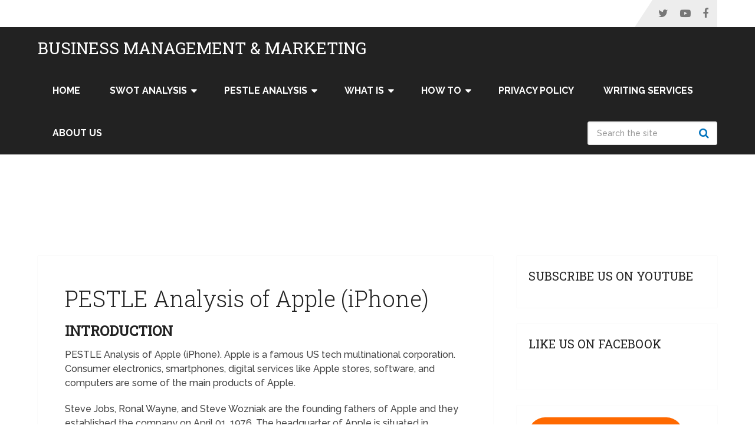

--- FILE ---
content_type: text/html; charset=UTF-8
request_url: https://swotandpestleanalysis.com/pestle-analysis-of-apple/
body_size: 26939
content:
<!DOCTYPE html>
<html class="no-js" lang="en-US">

<head itemscope itemtype="http://schema.org/WebSite"> 	
	<meta charset="UTF-8">
	<!-- Always force latest IE rendering engine (even in intranet) & Chrome Frame -->
	<!--[if IE ]>
	<meta http-equiv="X-UA-Compatible" content="IE=edge,chrome=1">
	<![endif]-->
	<link rel="profile" href="http://gmpg.org/xfn/11" />
	
					<link rel="icon" href="https://swotandpestleanalysis.com/wp-content/uploads/2020/11/cropped-cropped-SP-1-32x32.png" sizes="32x32" />					
					<meta name="msapplication-TileImage" content="https://swotandpestleanalysis.com/wp-content/uploads/2020/11/cropped-cropped-SP-1-270x270.png">		
					<link rel="apple-touch-icon-precomposed" href="https://swotandpestleanalysis.com/wp-content/uploads/2020/11/cropped-cropped-SP-1-180x180.png">		
					<meta name="viewport" content="width=device-width, initial-scale=1">
			<meta name="apple-mobile-web-app-capable" content="yes">
			<meta name="apple-mobile-web-app-status-bar-style" content="black">
		
		
		<meta itemprop="name" content="Business Management &amp; Marketing" />

												<meta itemprop="creator accountablePerson" content="Ahsan Ali Shaw" />
								<link rel="pingback" href="https://swotandpestleanalysis.com/xmlrpc.php" />
	<meta name='robots' content='index, follow, max-image-preview:large, max-snippet:-1, max-video-preview:-1' />
	<style>img:is([sizes="auto" i], [sizes^="auto," i]) { contain-intrinsic-size: 3000px 1500px }</style>
	<script type="text/javascript">document.documentElement.className = document.documentElement.className.replace( /\bno-js\b/,'js' );</script>
	<!-- This site is optimized with the Yoast SEO plugin v26.4 - https://yoast.com/wordpress/plugins/seo/ -->
	<title>PESTLE Analysis of Apple (iPhone) | Business Management &amp; Marketing</title>
	<meta name="description" content="pestle analysis of Apple, analyzes political,economical,social,technological,legal, environmental of tech multinational/smartphone company." />
	<link rel="canonical" href="https://swotandpestleanalysis.com/pestle-analysis-of-apple/" />
	<meta property="og:locale" content="en_US" />
	<meta property="og:type" content="article" />
	<meta property="og:title" content="PESTLE Analysis of Apple (iPhone) | Business Management &amp; Marketing" />
	<meta property="og:description" content="pestle analysis of Apple, analyzes political,economical,social,technological,legal, environmental of tech multinational/smartphone company." />
	<meta property="og:url" content="https://swotandpestleanalysis.com/pestle-analysis-of-apple/" />
	<meta property="og:site_name" content="Business Management &amp; Marketing" />
	<meta property="article:author" content="https://www.facebook.com/ahsanalishaw1" />
	<meta property="article:published_time" content="2020-10-27T09:56:11+00:00" />
	<meta property="article:modified_time" content="2024-04-11T15:09:58+00:00" />
	<meta property="og:image" content="https://swotandpestleanalysis.com/wp-content/uploads/2020/10/SWOT-Analysis-of-6-1.jpg" />
	<meta property="og:image:width" content="1200" />
	<meta property="og:image:height" content="628" />
	<meta property="og:image:type" content="image/jpeg" />
	<meta name="author" content="Ahsan Ali Shaw" />
	<meta name="twitter:card" content="summary_large_image" />
	<meta name="twitter:creator" content="@https://twitter.com/ahsanalishaw" />
	<meta name="twitter:label1" content="Written by" />
	<meta name="twitter:data1" content="Ahsan Ali Shaw" />
	<meta name="twitter:label2" content="Est. reading time" />
	<meta name="twitter:data2" content="8 minutes" />
	<script type="application/ld+json" class="yoast-schema-graph">{"@context":"https://schema.org","@graph":[{"@type":"Article","@id":"https://swotandpestleanalysis.com/pestle-analysis-of-apple/#article","isPartOf":{"@id":"https://swotandpestleanalysis.com/pestle-analysis-of-apple/"},"author":{"name":"Ahsan Ali Shaw","@id":"https://swotandpestleanalysis.com/#/schema/person/1fc4e4cdd988f5a944925d019648762f"},"headline":"PESTLE Analysis of Apple (iPhone)","datePublished":"2020-10-27T09:56:11+00:00","dateModified":"2024-04-11T15:09:58+00:00","mainEntityOfPage":{"@id":"https://swotandpestleanalysis.com/pestle-analysis-of-apple/"},"wordCount":1865,"publisher":{"@id":"https://swotandpestleanalysis.com/#organization"},"image":{"@id":"https://swotandpestleanalysis.com/pestle-analysis-of-apple/#primaryimage"},"thumbnailUrl":"https://swotandpestleanalysis.com/wp-content/uploads/2020/10/SWOT-Analysis-of-6-1.jpg","keywords":["PESTLE Analysis of Apple"],"articleSection":["Companies","PESTLE Analysis"],"inLanguage":"en-US"},{"@type":"WebPage","@id":"https://swotandpestleanalysis.com/pestle-analysis-of-apple/","url":"https://swotandpestleanalysis.com/pestle-analysis-of-apple/","name":"PESTLE Analysis of Apple (iPhone) | Business Management &amp; Marketing","isPartOf":{"@id":"https://swotandpestleanalysis.com/#website"},"primaryImageOfPage":{"@id":"https://swotandpestleanalysis.com/pestle-analysis-of-apple/#primaryimage"},"image":{"@id":"https://swotandpestleanalysis.com/pestle-analysis-of-apple/#primaryimage"},"thumbnailUrl":"https://swotandpestleanalysis.com/wp-content/uploads/2020/10/SWOT-Analysis-of-6-1.jpg","datePublished":"2020-10-27T09:56:11+00:00","dateModified":"2024-04-11T15:09:58+00:00","description":"pestle analysis of Apple, analyzes political,economical,social,technological,legal, environmental of tech multinational/smartphone company.","breadcrumb":{"@id":"https://swotandpestleanalysis.com/pestle-analysis-of-apple/#breadcrumb"},"inLanguage":"en-US","potentialAction":[{"@type":"ReadAction","target":["https://swotandpestleanalysis.com/pestle-analysis-of-apple/"]}]},{"@type":"ImageObject","inLanguage":"en-US","@id":"https://swotandpestleanalysis.com/pestle-analysis-of-apple/#primaryimage","url":"https://swotandpestleanalysis.com/wp-content/uploads/2020/10/SWOT-Analysis-of-6-1.jpg","contentUrl":"https://swotandpestleanalysis.com/wp-content/uploads/2020/10/SWOT-Analysis-of-6-1.jpg","width":1200,"height":628,"caption":"PESTLE Analysis of Apple"},{"@type":"BreadcrumbList","@id":"https://swotandpestleanalysis.com/pestle-analysis-of-apple/#breadcrumb","itemListElement":[{"@type":"ListItem","position":1,"name":"Home","item":"https://swotandpestleanalysis.com/"},{"@type":"ListItem","position":2,"name":"PESTLE Analysis of Apple (iPhone)"}]},{"@type":"WebSite","@id":"https://swotandpestleanalysis.com/#website","url":"https://swotandpestleanalysis.com/","name":"Business Management & Marketing","description":"Business Management &amp; Marketing offers Swot and Pestle analysis of brands, companies and much more","publisher":{"@id":"https://swotandpestleanalysis.com/#organization"},"alternateName":"SWOT & PESTLE Analysis","potentialAction":[{"@type":"SearchAction","target":{"@type":"EntryPoint","urlTemplate":"https://swotandpestleanalysis.com/?s={search_term_string}"},"query-input":{"@type":"PropertyValueSpecification","valueRequired":true,"valueName":"search_term_string"}}],"inLanguage":"en-US"},{"@type":"Organization","@id":"https://swotandpestleanalysis.com/#organization","name":"Business Management & Marketing","alternateName":"SWOT & PESTLE Analysis","url":"https://swotandpestleanalysis.com/","logo":{"@type":"ImageObject","inLanguage":"en-US","@id":"https://swotandpestleanalysis.com/#/schema/logo/image/","url":"https://swotandpestleanalysis.com/wp-content/uploads/2020/11/cropped-cropped-SP.png","contentUrl":"https://swotandpestleanalysis.com/wp-content/uploads/2020/11/cropped-cropped-SP.png","width":512,"height":512,"caption":"Business Management & Marketing"},"image":{"@id":"https://swotandpestleanalysis.com/#/schema/logo/image/"}},{"@type":"Person","@id":"https://swotandpestleanalysis.com/#/schema/person/1fc4e4cdd988f5a944925d019648762f","name":"Ahsan Ali Shaw","image":{"@type":"ImageObject","inLanguage":"en-US","@id":"https://swotandpestleanalysis.com/#/schema/person/image/","url":"https://secure.gravatar.com/avatar/041c95e3564a77d8276b6758ef8ed02258004d100b2478a7f8075e0fc5b92919?s=96&d=mm&r=g","contentUrl":"https://secure.gravatar.com/avatar/041c95e3564a77d8276b6758ef8ed02258004d100b2478a7f8075e0fc5b92919?s=96&d=mm&r=g","caption":"Ahsan Ali Shaw"},"description":"Ahsan Ali Shaw is an accomplished Business Writer, Analyst, and Public Speaker. Other than that, he's a fun loving person.","sameAs":["https://www.facebook.com/ahsanalishaw1","https://www.instagram.com/ahsanalishaw/","https://www.linkedin.com/in/aa-ahsan-ali-shaw","https://x.com/https://twitter.com/ahsanalishaw","https://www.youtube.com/c/biztalkwithaashaw","https://www.tumblr.com/blog/view/ahsanalishaw"],"url":"https://swotandpestleanalysis.com/author/aashaw1989/"}]}</script>
	<!-- / Yoast SEO plugin. -->


<link rel='dns-prefetch' href='//www.googletagmanager.com' />
<link rel="alternate" type="application/rss+xml" title="Business Management &amp; Marketing &raquo; Feed" href="https://swotandpestleanalysis.com/feed/" />
<script type="text/javascript">
/* <![CDATA[ */
window._wpemojiSettings = {"baseUrl":"https:\/\/s.w.org\/images\/core\/emoji\/16.0.1\/72x72\/","ext":".png","svgUrl":"https:\/\/s.w.org\/images\/core\/emoji\/16.0.1\/svg\/","svgExt":".svg","source":{"concatemoji":"https:\/\/swotandpestleanalysis.com\/wp-includes\/js\/wp-emoji-release.min.js"}};
/*! This file is auto-generated */
!function(s,n){var o,i,e;function c(e){try{var t={supportTests:e,timestamp:(new Date).valueOf()};sessionStorage.setItem(o,JSON.stringify(t))}catch(e){}}function p(e,t,n){e.clearRect(0,0,e.canvas.width,e.canvas.height),e.fillText(t,0,0);var t=new Uint32Array(e.getImageData(0,0,e.canvas.width,e.canvas.height).data),a=(e.clearRect(0,0,e.canvas.width,e.canvas.height),e.fillText(n,0,0),new Uint32Array(e.getImageData(0,0,e.canvas.width,e.canvas.height).data));return t.every(function(e,t){return e===a[t]})}function u(e,t){e.clearRect(0,0,e.canvas.width,e.canvas.height),e.fillText(t,0,0);for(var n=e.getImageData(16,16,1,1),a=0;a<n.data.length;a++)if(0!==n.data[a])return!1;return!0}function f(e,t,n,a){switch(t){case"flag":return n(e,"\ud83c\udff3\ufe0f\u200d\u26a7\ufe0f","\ud83c\udff3\ufe0f\u200b\u26a7\ufe0f")?!1:!n(e,"\ud83c\udde8\ud83c\uddf6","\ud83c\udde8\u200b\ud83c\uddf6")&&!n(e,"\ud83c\udff4\udb40\udc67\udb40\udc62\udb40\udc65\udb40\udc6e\udb40\udc67\udb40\udc7f","\ud83c\udff4\u200b\udb40\udc67\u200b\udb40\udc62\u200b\udb40\udc65\u200b\udb40\udc6e\u200b\udb40\udc67\u200b\udb40\udc7f");case"emoji":return!a(e,"\ud83e\udedf")}return!1}function g(e,t,n,a){var r="undefined"!=typeof WorkerGlobalScope&&self instanceof WorkerGlobalScope?new OffscreenCanvas(300,150):s.createElement("canvas"),o=r.getContext("2d",{willReadFrequently:!0}),i=(o.textBaseline="top",o.font="600 32px Arial",{});return e.forEach(function(e){i[e]=t(o,e,n,a)}),i}function t(e){var t=s.createElement("script");t.src=e,t.defer=!0,s.head.appendChild(t)}"undefined"!=typeof Promise&&(o="wpEmojiSettingsSupports",i=["flag","emoji"],n.supports={everything:!0,everythingExceptFlag:!0},e=new Promise(function(e){s.addEventListener("DOMContentLoaded",e,{once:!0})}),new Promise(function(t){var n=function(){try{var e=JSON.parse(sessionStorage.getItem(o));if("object"==typeof e&&"number"==typeof e.timestamp&&(new Date).valueOf()<e.timestamp+604800&&"object"==typeof e.supportTests)return e.supportTests}catch(e){}return null}();if(!n){if("undefined"!=typeof Worker&&"undefined"!=typeof OffscreenCanvas&&"undefined"!=typeof URL&&URL.createObjectURL&&"undefined"!=typeof Blob)try{var e="postMessage("+g.toString()+"("+[JSON.stringify(i),f.toString(),p.toString(),u.toString()].join(",")+"));",a=new Blob([e],{type:"text/javascript"}),r=new Worker(URL.createObjectURL(a),{name:"wpTestEmojiSupports"});return void(r.onmessage=function(e){c(n=e.data),r.terminate(),t(n)})}catch(e){}c(n=g(i,f,p,u))}t(n)}).then(function(e){for(var t in e)n.supports[t]=e[t],n.supports.everything=n.supports.everything&&n.supports[t],"flag"!==t&&(n.supports.everythingExceptFlag=n.supports.everythingExceptFlag&&n.supports[t]);n.supports.everythingExceptFlag=n.supports.everythingExceptFlag&&!n.supports.flag,n.DOMReady=!1,n.readyCallback=function(){n.DOMReady=!0}}).then(function(){return e}).then(function(){var e;n.supports.everything||(n.readyCallback(),(e=n.source||{}).concatemoji?t(e.concatemoji):e.wpemoji&&e.twemoji&&(t(e.twemoji),t(e.wpemoji)))}))}((window,document),window._wpemojiSettings);
/* ]]> */
</script>

<style id='wp-emoji-styles-inline-css' type='text/css'>

	img.wp-smiley, img.emoji {
		display: inline !important;
		border: none !important;
		box-shadow: none !important;
		height: 1em !important;
		width: 1em !important;
		margin: 0 0.07em !important;
		vertical-align: -0.1em !important;
		background: none !important;
		padding: 0 !important;
	}
</style>
<link rel='stylesheet' id='wp-block-library-css' href='https://swotandpestleanalysis.com/wp-includes/css/dist/block-library/style.min.css' type='text/css' media='all' />
<style id='wp-block-library-theme-inline-css' type='text/css'>
.wp-block-audio :where(figcaption){color:#555;font-size:13px;text-align:center}.is-dark-theme .wp-block-audio :where(figcaption){color:#ffffffa6}.wp-block-audio{margin:0 0 1em}.wp-block-code{border:1px solid #ccc;border-radius:4px;font-family:Menlo,Consolas,monaco,monospace;padding:.8em 1em}.wp-block-embed :where(figcaption){color:#555;font-size:13px;text-align:center}.is-dark-theme .wp-block-embed :where(figcaption){color:#ffffffa6}.wp-block-embed{margin:0 0 1em}.blocks-gallery-caption{color:#555;font-size:13px;text-align:center}.is-dark-theme .blocks-gallery-caption{color:#ffffffa6}:root :where(.wp-block-image figcaption){color:#555;font-size:13px;text-align:center}.is-dark-theme :root :where(.wp-block-image figcaption){color:#ffffffa6}.wp-block-image{margin:0 0 1em}.wp-block-pullquote{border-bottom:4px solid;border-top:4px solid;color:currentColor;margin-bottom:1.75em}.wp-block-pullquote cite,.wp-block-pullquote footer,.wp-block-pullquote__citation{color:currentColor;font-size:.8125em;font-style:normal;text-transform:uppercase}.wp-block-quote{border-left:.25em solid;margin:0 0 1.75em;padding-left:1em}.wp-block-quote cite,.wp-block-quote footer{color:currentColor;font-size:.8125em;font-style:normal;position:relative}.wp-block-quote:where(.has-text-align-right){border-left:none;border-right:.25em solid;padding-left:0;padding-right:1em}.wp-block-quote:where(.has-text-align-center){border:none;padding-left:0}.wp-block-quote.is-large,.wp-block-quote.is-style-large,.wp-block-quote:where(.is-style-plain){border:none}.wp-block-search .wp-block-search__label{font-weight:700}.wp-block-search__button{border:1px solid #ccc;padding:.375em .625em}:where(.wp-block-group.has-background){padding:1.25em 2.375em}.wp-block-separator.has-css-opacity{opacity:.4}.wp-block-separator{border:none;border-bottom:2px solid;margin-left:auto;margin-right:auto}.wp-block-separator.has-alpha-channel-opacity{opacity:1}.wp-block-separator:not(.is-style-wide):not(.is-style-dots){width:100px}.wp-block-separator.has-background:not(.is-style-dots){border-bottom:none;height:1px}.wp-block-separator.has-background:not(.is-style-wide):not(.is-style-dots){height:2px}.wp-block-table{margin:0 0 1em}.wp-block-table td,.wp-block-table th{word-break:normal}.wp-block-table :where(figcaption){color:#555;font-size:13px;text-align:center}.is-dark-theme .wp-block-table :where(figcaption){color:#ffffffa6}.wp-block-video :where(figcaption){color:#555;font-size:13px;text-align:center}.is-dark-theme .wp-block-video :where(figcaption){color:#ffffffa6}.wp-block-video{margin:0 0 1em}:root :where(.wp-block-template-part.has-background){margin-bottom:0;margin-top:0;padding:1.25em 2.375em}
</style>
<style id='classic-theme-styles-inline-css' type='text/css'>
/*! This file is auto-generated */
.wp-block-button__link{color:#fff;background-color:#32373c;border-radius:9999px;box-shadow:none;text-decoration:none;padding:calc(.667em + 2px) calc(1.333em + 2px);font-size:1.125em}.wp-block-file__button{background:#32373c;color:#fff;text-decoration:none}
</style>
<style id='global-styles-inline-css' type='text/css'>
:root{--wp--preset--aspect-ratio--square: 1;--wp--preset--aspect-ratio--4-3: 4/3;--wp--preset--aspect-ratio--3-4: 3/4;--wp--preset--aspect-ratio--3-2: 3/2;--wp--preset--aspect-ratio--2-3: 2/3;--wp--preset--aspect-ratio--16-9: 16/9;--wp--preset--aspect-ratio--9-16: 9/16;--wp--preset--color--black: #000000;--wp--preset--color--cyan-bluish-gray: #abb8c3;--wp--preset--color--white: #ffffff;--wp--preset--color--pale-pink: #f78da7;--wp--preset--color--vivid-red: #cf2e2e;--wp--preset--color--luminous-vivid-orange: #ff6900;--wp--preset--color--luminous-vivid-amber: #fcb900;--wp--preset--color--light-green-cyan: #7bdcb5;--wp--preset--color--vivid-green-cyan: #00d084;--wp--preset--color--pale-cyan-blue: #8ed1fc;--wp--preset--color--vivid-cyan-blue: #0693e3;--wp--preset--color--vivid-purple: #9b51e0;--wp--preset--gradient--vivid-cyan-blue-to-vivid-purple: linear-gradient(135deg,rgba(6,147,227,1) 0%,rgb(155,81,224) 100%);--wp--preset--gradient--light-green-cyan-to-vivid-green-cyan: linear-gradient(135deg,rgb(122,220,180) 0%,rgb(0,208,130) 100%);--wp--preset--gradient--luminous-vivid-amber-to-luminous-vivid-orange: linear-gradient(135deg,rgba(252,185,0,1) 0%,rgba(255,105,0,1) 100%);--wp--preset--gradient--luminous-vivid-orange-to-vivid-red: linear-gradient(135deg,rgba(255,105,0,1) 0%,rgb(207,46,46) 100%);--wp--preset--gradient--very-light-gray-to-cyan-bluish-gray: linear-gradient(135deg,rgb(238,238,238) 0%,rgb(169,184,195) 100%);--wp--preset--gradient--cool-to-warm-spectrum: linear-gradient(135deg,rgb(74,234,220) 0%,rgb(151,120,209) 20%,rgb(207,42,186) 40%,rgb(238,44,130) 60%,rgb(251,105,98) 80%,rgb(254,248,76) 100%);--wp--preset--gradient--blush-light-purple: linear-gradient(135deg,rgb(255,206,236) 0%,rgb(152,150,240) 100%);--wp--preset--gradient--blush-bordeaux: linear-gradient(135deg,rgb(254,205,165) 0%,rgb(254,45,45) 50%,rgb(107,0,62) 100%);--wp--preset--gradient--luminous-dusk: linear-gradient(135deg,rgb(255,203,112) 0%,rgb(199,81,192) 50%,rgb(65,88,208) 100%);--wp--preset--gradient--pale-ocean: linear-gradient(135deg,rgb(255,245,203) 0%,rgb(182,227,212) 50%,rgb(51,167,181) 100%);--wp--preset--gradient--electric-grass: linear-gradient(135deg,rgb(202,248,128) 0%,rgb(113,206,126) 100%);--wp--preset--gradient--midnight: linear-gradient(135deg,rgb(2,3,129) 0%,rgb(40,116,252) 100%);--wp--preset--font-size--small: 13px;--wp--preset--font-size--medium: 20px;--wp--preset--font-size--large: 36px;--wp--preset--font-size--x-large: 42px;--wp--preset--spacing--20: 0.44rem;--wp--preset--spacing--30: 0.67rem;--wp--preset--spacing--40: 1rem;--wp--preset--spacing--50: 1.5rem;--wp--preset--spacing--60: 2.25rem;--wp--preset--spacing--70: 3.38rem;--wp--preset--spacing--80: 5.06rem;--wp--preset--shadow--natural: 6px 6px 9px rgba(0, 0, 0, 0.2);--wp--preset--shadow--deep: 12px 12px 50px rgba(0, 0, 0, 0.4);--wp--preset--shadow--sharp: 6px 6px 0px rgba(0, 0, 0, 0.2);--wp--preset--shadow--outlined: 6px 6px 0px -3px rgba(255, 255, 255, 1), 6px 6px rgba(0, 0, 0, 1);--wp--preset--shadow--crisp: 6px 6px 0px rgba(0, 0, 0, 1);}:where(.is-layout-flex){gap: 0.5em;}:where(.is-layout-grid){gap: 0.5em;}body .is-layout-flex{display: flex;}.is-layout-flex{flex-wrap: wrap;align-items: center;}.is-layout-flex > :is(*, div){margin: 0;}body .is-layout-grid{display: grid;}.is-layout-grid > :is(*, div){margin: 0;}:where(.wp-block-columns.is-layout-flex){gap: 2em;}:where(.wp-block-columns.is-layout-grid){gap: 2em;}:where(.wp-block-post-template.is-layout-flex){gap: 1.25em;}:where(.wp-block-post-template.is-layout-grid){gap: 1.25em;}.has-black-color{color: var(--wp--preset--color--black) !important;}.has-cyan-bluish-gray-color{color: var(--wp--preset--color--cyan-bluish-gray) !important;}.has-white-color{color: var(--wp--preset--color--white) !important;}.has-pale-pink-color{color: var(--wp--preset--color--pale-pink) !important;}.has-vivid-red-color{color: var(--wp--preset--color--vivid-red) !important;}.has-luminous-vivid-orange-color{color: var(--wp--preset--color--luminous-vivid-orange) !important;}.has-luminous-vivid-amber-color{color: var(--wp--preset--color--luminous-vivid-amber) !important;}.has-light-green-cyan-color{color: var(--wp--preset--color--light-green-cyan) !important;}.has-vivid-green-cyan-color{color: var(--wp--preset--color--vivid-green-cyan) !important;}.has-pale-cyan-blue-color{color: var(--wp--preset--color--pale-cyan-blue) !important;}.has-vivid-cyan-blue-color{color: var(--wp--preset--color--vivid-cyan-blue) !important;}.has-vivid-purple-color{color: var(--wp--preset--color--vivid-purple) !important;}.has-black-background-color{background-color: var(--wp--preset--color--black) !important;}.has-cyan-bluish-gray-background-color{background-color: var(--wp--preset--color--cyan-bluish-gray) !important;}.has-white-background-color{background-color: var(--wp--preset--color--white) !important;}.has-pale-pink-background-color{background-color: var(--wp--preset--color--pale-pink) !important;}.has-vivid-red-background-color{background-color: var(--wp--preset--color--vivid-red) !important;}.has-luminous-vivid-orange-background-color{background-color: var(--wp--preset--color--luminous-vivid-orange) !important;}.has-luminous-vivid-amber-background-color{background-color: var(--wp--preset--color--luminous-vivid-amber) !important;}.has-light-green-cyan-background-color{background-color: var(--wp--preset--color--light-green-cyan) !important;}.has-vivid-green-cyan-background-color{background-color: var(--wp--preset--color--vivid-green-cyan) !important;}.has-pale-cyan-blue-background-color{background-color: var(--wp--preset--color--pale-cyan-blue) !important;}.has-vivid-cyan-blue-background-color{background-color: var(--wp--preset--color--vivid-cyan-blue) !important;}.has-vivid-purple-background-color{background-color: var(--wp--preset--color--vivid-purple) !important;}.has-black-border-color{border-color: var(--wp--preset--color--black) !important;}.has-cyan-bluish-gray-border-color{border-color: var(--wp--preset--color--cyan-bluish-gray) !important;}.has-white-border-color{border-color: var(--wp--preset--color--white) !important;}.has-pale-pink-border-color{border-color: var(--wp--preset--color--pale-pink) !important;}.has-vivid-red-border-color{border-color: var(--wp--preset--color--vivid-red) !important;}.has-luminous-vivid-orange-border-color{border-color: var(--wp--preset--color--luminous-vivid-orange) !important;}.has-luminous-vivid-amber-border-color{border-color: var(--wp--preset--color--luminous-vivid-amber) !important;}.has-light-green-cyan-border-color{border-color: var(--wp--preset--color--light-green-cyan) !important;}.has-vivid-green-cyan-border-color{border-color: var(--wp--preset--color--vivid-green-cyan) !important;}.has-pale-cyan-blue-border-color{border-color: var(--wp--preset--color--pale-cyan-blue) !important;}.has-vivid-cyan-blue-border-color{border-color: var(--wp--preset--color--vivid-cyan-blue) !important;}.has-vivid-purple-border-color{border-color: var(--wp--preset--color--vivid-purple) !important;}.has-vivid-cyan-blue-to-vivid-purple-gradient-background{background: var(--wp--preset--gradient--vivid-cyan-blue-to-vivid-purple) !important;}.has-light-green-cyan-to-vivid-green-cyan-gradient-background{background: var(--wp--preset--gradient--light-green-cyan-to-vivid-green-cyan) !important;}.has-luminous-vivid-amber-to-luminous-vivid-orange-gradient-background{background: var(--wp--preset--gradient--luminous-vivid-amber-to-luminous-vivid-orange) !important;}.has-luminous-vivid-orange-to-vivid-red-gradient-background{background: var(--wp--preset--gradient--luminous-vivid-orange-to-vivid-red) !important;}.has-very-light-gray-to-cyan-bluish-gray-gradient-background{background: var(--wp--preset--gradient--very-light-gray-to-cyan-bluish-gray) !important;}.has-cool-to-warm-spectrum-gradient-background{background: var(--wp--preset--gradient--cool-to-warm-spectrum) !important;}.has-blush-light-purple-gradient-background{background: var(--wp--preset--gradient--blush-light-purple) !important;}.has-blush-bordeaux-gradient-background{background: var(--wp--preset--gradient--blush-bordeaux) !important;}.has-luminous-dusk-gradient-background{background: var(--wp--preset--gradient--luminous-dusk) !important;}.has-pale-ocean-gradient-background{background: var(--wp--preset--gradient--pale-ocean) !important;}.has-electric-grass-gradient-background{background: var(--wp--preset--gradient--electric-grass) !important;}.has-midnight-gradient-background{background: var(--wp--preset--gradient--midnight) !important;}.has-small-font-size{font-size: var(--wp--preset--font-size--small) !important;}.has-medium-font-size{font-size: var(--wp--preset--font-size--medium) !important;}.has-large-font-size{font-size: var(--wp--preset--font-size--large) !important;}.has-x-large-font-size{font-size: var(--wp--preset--font-size--x-large) !important;}
:where(.wp-block-post-template.is-layout-flex){gap: 1.25em;}:where(.wp-block-post-template.is-layout-grid){gap: 1.25em;}
:where(.wp-block-columns.is-layout-flex){gap: 2em;}:where(.wp-block-columns.is-layout-grid){gap: 2em;}
:root :where(.wp-block-pullquote){font-size: 1.5em;line-height: 1.6;}
</style>
<link rel='stylesheet' id='schema-stylesheet-css' href='https://swotandpestleanalysis.com/wp-content/themes/mts_schema/style.css' type='text/css' media='all' />
<style id='schema-stylesheet-inline-css' type='text/css'>

		body {background-color:#ffffff;}
		.main-header.regular_header, .regular_header #primary-navigation .navigation ul ul li {background-color:#000000;}
		.main-header.logo_in_nav_header, .logo_in_nav_header #primary-navigation .navigation ul ul li {background-color:#ffffff;}
		body {background-color:#ffffff;}
		.pace .pace-progress, #mobile-menu-wrapper ul li a:hover, .pagination .page-numbers.current, .pagination a:hover, .single .pagination a:hover .current { background: #0274BE; }
		.postauthor h5, .textwidget a, .pnavigation2 a, .sidebar.c-4-12 a:hover, footer .widget li a:hover, .sidebar.c-4-12 a:hover, .reply a, .title a:hover, .post-info a:hover, .widget .thecomment, #tabber .inside li a:hover, .readMore a:hover, .fn a, a, a:hover, #secondary-navigation .navigation ul li a:hover, .readMore a, #primary-navigation a:hover, #secondary-navigation .navigation ul .current-menu-item a, .widget .wp_review_tab_widget_content a, .sidebar .wpt_widget_content a { color:#0274BE; }
		a#pull, #commentform input#submit, #mtscontact_submit, .mts-subscribe input[type='submit'], .widget_product_search input[type='submit'], #move-to-top:hover, .currenttext, .pagination a:hover, .pagination .nav-previous a:hover, .pagination .nav-next a:hover, #load-posts a:hover, .single .pagination a:hover .currenttext, .single .pagination > .current .currenttext, #tabber ul.tabs li a.selected, .tagcloud a, .wp-block-tag-cloud a, .navigation ul .sfHover a, .woocommerce a.button, .woocommerce-page a.button, .woocommerce button.button, .woocommerce-page button.button, .woocommerce input.button, .woocommerce-page input.button, .woocommerce #respond input#submit, .woocommerce-page #respond input#submit, .woocommerce #content input.button, .woocommerce-page #content input.button, .woocommerce .bypostauthor:after, #searchsubmit, .woocommerce nav.woocommerce-pagination ul li span.current, .woocommerce-page nav.woocommerce-pagination ul li span.current, .woocommerce #content nav.woocommerce-pagination ul li span.current, .woocommerce-page #content nav.woocommerce-pagination ul li span.current, .woocommerce nav.woocommerce-pagination ul li a:hover, .woocommerce-page nav.woocommerce-pagination ul li a:hover, .woocommerce #content nav.woocommerce-pagination ul li a:hover, .woocommerce-page #content nav.woocommerce-pagination ul li a:hover, .woocommerce nav.woocommerce-pagination ul li a:focus, .woocommerce-page nav.woocommerce-pagination ul li a:focus, .woocommerce #content nav.woocommerce-pagination ul li a:focus, .woocommerce-page #content nav.woocommerce-pagination ul li a:focus, .woocommerce a.button, .woocommerce-page a.button, .woocommerce button.button, .woocommerce-page button.button, .woocommerce input.button, .woocommerce-page input.button, .woocommerce #respond input#submit, .woocommerce-page #respond input#submit, .woocommerce #content input.button, .woocommerce-page #content input.button, .latestPost-review-wrapper, .latestPost .review-type-circle.latestPost-review-wrapper, #wpmm-megamenu .review-total-only, .sbutton, #searchsubmit, .widget .wpt_widget_content #tags-tab-content ul li a, .widget .review-total-only.large-thumb, #add_payment_method .wc-proceed-to-checkout a.checkout-button, .woocommerce-cart .wc-proceed-to-checkout a.checkout-button, .woocommerce-checkout .wc-proceed-to-checkout a.checkout-button, .woocommerce #respond input#submit.alt:hover, .woocommerce a.button.alt:hover, .woocommerce button.button.alt:hover, .woocommerce input.button.alt:hover, .woocommerce #respond input#submit.alt, .woocommerce a.button.alt, .woocommerce button.button.alt, .woocommerce input.button.alt, .woocommerce-account .woocommerce-MyAccount-navigation li.is-active, .woocommerce-product-search button[type='submit'], .woocommerce .woocommerce-widget-layered-nav-dropdown__submit, .wp-block-search .wp-block-search__button { background-color:#0274BE; color: #fff!important; }
		.related-posts .title a:hover, .latestPost .title a { color: #0274BE; }
		.navigation #wpmm-megamenu .wpmm-pagination a { background-color: #0274BE!important; }
		#header .sbutton, #secondary-navigation .ajax-search-results li a:hover { color: #0274BE!important; }
		footer {background-color:#ffffff; }
		
		.copyrights { background-color: #ffffff; }
		.flex-control-thumbs .flex-active{ border-top:3px solid #0274BE;}
		.wpmm-megamenu-showing.wpmm-light-scheme { background-color:#0274BE!important; }
		.regular_header #header {background-color:#222222; }
		.logo_in_nav_header #header {background-color:#222222; }
		
		
		
		.bypostauthor > div { overflow: hidden; padding: 3%; background: #222; width: 100%; color: #AAA; box-sizing: border-box; }
		.bypostauthor:after { content: "\f044"; position: absolute; font-family: fontawesome; right: 0; top: 0; padding: 1px 10px; color: #535353; font-size: 32px; }
		
		
		
	
</style>
<link rel='stylesheet' id='responsive-css' href='https://swotandpestleanalysis.com/wp-content/themes/mts_schema/css/responsive.css' type='text/css' media='all' />
<link rel='stylesheet' id='fontawesome-css' href='https://swotandpestleanalysis.com/wp-content/themes/mts_schema/css/font-awesome.min.css' type='text/css' media='all' />
<script type="text/javascript" src="https://swotandpestleanalysis.com/wp-includes/js/jquery/jquery.min.js" id="jquery-core-js"></script>
<script type="text/javascript" src="https://swotandpestleanalysis.com/wp-includes/js/jquery/jquery-migrate.min.js" id="jquery-migrate-js"></script>

<!-- Google tag (gtag.js) snippet added by Site Kit -->
<!-- Google Analytics snippet added by Site Kit -->
<script type="text/javascript" src="https://www.googletagmanager.com/gtag/js?id=GT-NS9VLXF" id="google_gtagjs-js" async></script>
<script type="text/javascript" id="google_gtagjs-js-after">
/* <![CDATA[ */
window.dataLayer = window.dataLayer || [];function gtag(){dataLayer.push(arguments);}
gtag("set","linker",{"domains":["swotandpestleanalysis.com"]});
gtag("js", new Date());
gtag("set", "developer_id.dZTNiMT", true);
gtag("config", "GT-NS9VLXF", {"googlesitekit_post_type":"post","googlesitekit_post_date":"20201027"});
/* ]]> */
</script>
<link rel="https://api.w.org/" href="https://swotandpestleanalysis.com/wp-json/" /><link rel="alternate" title="JSON" type="application/json" href="https://swotandpestleanalysis.com/wp-json/wp/v2/posts/69" /><link rel="EditURI" type="application/rsd+xml" title="RSD" href="https://swotandpestleanalysis.com/xmlrpc.php?rsd" />
<meta name="generator" content="WordPress 6.8.3" />
<link rel='shortlink' href='https://swotandpestleanalysis.com/?p=69' />
<link rel="alternate" title="oEmbed (JSON)" type="application/json+oembed" href="https://swotandpestleanalysis.com/wp-json/oembed/1.0/embed?url=https%3A%2F%2Fswotandpestleanalysis.com%2Fpestle-analysis-of-apple%2F" />
<link rel="alternate" title="oEmbed (XML)" type="text/xml+oembed" href="https://swotandpestleanalysis.com/wp-json/oembed/1.0/embed?url=https%3A%2F%2Fswotandpestleanalysis.com%2Fpestle-analysis-of-apple%2F&#038;format=xml" />
<meta name="generator" content="Site Kit by Google 1.167.0" /><script id="wpcp_disable_selection" type="text/javascript">
var image_save_msg='You are not allowed to save images!';
	var no_menu_msg='Context Menu disabled!';
	var smessage = "Content is protected !!";

function disableEnterKey(e)
{
	var elemtype = e.target.tagName;
	
	elemtype = elemtype.toUpperCase();
	
	if (elemtype == "TEXT" || elemtype == "TEXTAREA" || elemtype == "INPUT" || elemtype == "PASSWORD" || elemtype == "SELECT" || elemtype == "OPTION" || elemtype == "EMBED")
	{
		elemtype = 'TEXT';
	}
	
	if (e.ctrlKey){
     var key;
     if(window.event)
          key = window.event.keyCode;     //IE
     else
          key = e.which;     //firefox (97)
    //if (key != 17) alert(key);
     if (elemtype!= 'TEXT' && (key == 97 || key == 65 || key == 67 || key == 99 || key == 88 || key == 120 || key == 26 || key == 85  || key == 86 || key == 83 || key == 43 || key == 73))
     {
		if(wccp_free_iscontenteditable(e)) return true;
		show_wpcp_message('You are not allowed to copy content or view source');
		return false;
     }else
     	return true;
     }
}


/*For contenteditable tags*/
function wccp_free_iscontenteditable(e)
{
	var e = e || window.event; // also there is no e.target property in IE. instead IE uses window.event.srcElement
  	
	var target = e.target || e.srcElement;

	var elemtype = e.target.nodeName;
	
	elemtype = elemtype.toUpperCase();
	
	var iscontenteditable = "false";
		
	if(typeof target.getAttribute!="undefined" ) iscontenteditable = target.getAttribute("contenteditable"); // Return true or false as string
	
	var iscontenteditable2 = false;
	
	if(typeof target.isContentEditable!="undefined" ) iscontenteditable2 = target.isContentEditable; // Return true or false as boolean

	if(target.parentElement.isContentEditable) iscontenteditable2 = true;
	
	if (iscontenteditable == "true" || iscontenteditable2 == true)
	{
		if(typeof target.style!="undefined" ) target.style.cursor = "text";
		
		return true;
	}
}

////////////////////////////////////
function disable_copy(e)
{	
	var e = e || window.event; // also there is no e.target property in IE. instead IE uses window.event.srcElement
	
	var elemtype = e.target.tagName;
	
	elemtype = elemtype.toUpperCase();
	
	if (elemtype == "TEXT" || elemtype == "TEXTAREA" || elemtype == "INPUT" || elemtype == "PASSWORD" || elemtype == "SELECT" || elemtype == "OPTION" || elemtype == "EMBED")
	{
		elemtype = 'TEXT';
	}
	
	if(wccp_free_iscontenteditable(e)) return true;
	
	var isSafari = /Safari/.test(navigator.userAgent) && /Apple Computer/.test(navigator.vendor);
	
	var checker_IMG = '';
	if (elemtype == "IMG" && checker_IMG == 'checked' && e.detail >= 2) {show_wpcp_message(alertMsg_IMG);return false;}
	if (elemtype != "TEXT")
	{
		if (smessage !== "" && e.detail == 2)
			show_wpcp_message(smessage);
		
		if (isSafari)
			return true;
		else
			return false;
	}	
}

//////////////////////////////////////////
function disable_copy_ie()
{
	var e = e || window.event;
	var elemtype = window.event.srcElement.nodeName;
	elemtype = elemtype.toUpperCase();
	if(wccp_free_iscontenteditable(e)) return true;
	if (elemtype == "IMG") {show_wpcp_message(alertMsg_IMG);return false;}
	if (elemtype != "TEXT" && elemtype != "TEXTAREA" && elemtype != "INPUT" && elemtype != "PASSWORD" && elemtype != "SELECT" && elemtype != "OPTION" && elemtype != "EMBED")
	{
		return false;
	}
}	
function reEnable()
{
	return true;
}
document.onkeydown = disableEnterKey;
document.onselectstart = disable_copy_ie;
if(navigator.userAgent.indexOf('MSIE')==-1)
{
	document.onmousedown = disable_copy;
	document.onclick = reEnable;
}
function disableSelection(target)
{
    //For IE This code will work
    if (typeof target.onselectstart!="undefined")
    target.onselectstart = disable_copy_ie;
    
    //For Firefox This code will work
    else if (typeof target.style.MozUserSelect!="undefined")
    {target.style.MozUserSelect="none";}
    
    //All other  (ie: Opera) This code will work
    else
    target.onmousedown=function(){return false}
    target.style.cursor = "default";
}
//Calling the JS function directly just after body load
window.onload = function(){disableSelection(document.body);};

//////////////////special for safari Start////////////////
var onlongtouch;
var timer;
var touchduration = 1000; //length of time we want the user to touch before we do something

var elemtype = "";
function touchstart(e) {
	var e = e || window.event;
  // also there is no e.target property in IE.
  // instead IE uses window.event.srcElement
  	var target = e.target || e.srcElement;
	
	elemtype = window.event.srcElement.nodeName;
	
	elemtype = elemtype.toUpperCase();
	
	if(!wccp_pro_is_passive()) e.preventDefault();
	if (!timer) {
		timer = setTimeout(onlongtouch, touchduration);
	}
}

function touchend() {
    //stops short touches from firing the event
    if (timer) {
        clearTimeout(timer);
        timer = null;
    }
	onlongtouch();
}

onlongtouch = function(e) { //this will clear the current selection if anything selected
	
	if (elemtype != "TEXT" && elemtype != "TEXTAREA" && elemtype != "INPUT" && elemtype != "PASSWORD" && elemtype != "SELECT" && elemtype != "EMBED" && elemtype != "OPTION")	
	{
		if (window.getSelection) {
			if (window.getSelection().empty) {  // Chrome
			window.getSelection().empty();
			} else if (window.getSelection().removeAllRanges) {  // Firefox
			window.getSelection().removeAllRanges();
			}
		} else if (document.selection) {  // IE?
			document.selection.empty();
		}
		return false;
	}
};

document.addEventListener("DOMContentLoaded", function(event) { 
    window.addEventListener("touchstart", touchstart, false);
    window.addEventListener("touchend", touchend, false);
});

function wccp_pro_is_passive() {

  var cold = false,
  hike = function() {};

  try {
	  const object1 = {};
  var aid = Object.defineProperty(object1, 'passive', {
  get() {cold = true}
  });
  window.addEventListener('test', hike, aid);
  window.removeEventListener('test', hike, aid);
  } catch (e) {}

  return cold;
}
/*special for safari End*/
</script>
<script id="wpcp_disable_Right_Click" type="text/javascript">
document.ondragstart = function() { return false;}
	function nocontext(e) {
	   return false;
	}
	document.oncontextmenu = nocontext;
</script>
<style>
.unselectable
{
-moz-user-select:none;
-webkit-user-select:none;
cursor: default;
}
html
{
-webkit-touch-callout: none;
-webkit-user-select: none;
-khtml-user-select: none;
-moz-user-select: none;
-ms-user-select: none;
user-select: none;
-webkit-tap-highlight-color: rgba(0,0,0,0);
}
</style>
<script id="wpcp_css_disable_selection" type="text/javascript">
var e = document.getElementsByTagName('body')[0];
if(e)
{
	e.setAttribute('unselectable',"on");
}
</script>
<link href="//fonts.googleapis.com/css?family=Roboto+Slab:normal|Raleway:500|Raleway:700|Roboto+Slab:300&amp;subset=latin&display=swap" rel="stylesheet" type="text/css">
<style type="text/css">
#logo a { font-family: 'Roboto Slab'; font-weight: normal; font-size: 32px; color: #222222;text-transform: uppercase; }
#primary-navigation a, .mts-cart { font-family: 'Raleway'; font-weight: 500; font-size: 13px; color: #777777; }
#secondary-navigation a { font-family: 'Raleway'; font-weight: 700; font-size: 16px; color: #ffffff;text-transform: uppercase; }
.latestPost .title a { font-family: 'Roboto Slab'; font-weight: 300; font-size: 38px; color: #0274be; }
.single-title { font-family: 'Roboto Slab'; font-weight: 300; font-size: 38px; color: #222222; }
body { font-family: 'Raleway'; font-weight: 500; font-size: 16px; color: #444444; }
#sidebar .widget h3 { font-family: 'Roboto Slab'; font-weight: normal; font-size: 20px; color: #222222;text-transform: uppercase; }
#sidebar .widget { font-family: 'Raleway'; font-weight: 500; font-size: 16px; color: #444444; }
.footer-widgets h3 { font-family: 'Roboto Slab'; font-weight: normal; font-size: 18px; color: #ffffff;text-transform: uppercase; }
.f-widget a, footer .wpt_widget_content a, footer .wp_review_tab_widget_content a, footer .wpt_tab_widget_content a, footer .widget .wp_review_tab_widget_content a { font-family: 'Raleway'; font-weight: 500; font-size: 16px; color: #999999; }
.footer-widgets, .f-widget .top-posts .comment_num, footer .meta, footer .twitter_time, footer .widget .wpt_widget_content .wpt-postmeta, footer .widget .wpt_comment_content, footer .widget .wpt_excerpt, footer .wp_review_tab_widget_content .wp-review-tab-postmeta, footer .advanced-recent-posts p, footer .popular-posts p, footer .category-posts p { font-family: 'Raleway'; font-weight: 500; font-size: 16px; color: #777777; }
#copyright-note { font-family: 'Raleway'; font-weight: 500; font-size: 14px; color: #7e7d7d; }
h1 { font-family: 'Roboto Slab'; font-weight: normal; font-size: 28px; color: #222222; }
h2 { font-family: 'Roboto Slab'; font-weight: normal; font-size: 24px; color: #222222; }
h3 { font-family: 'Roboto Slab'; font-weight: normal; font-size: 22px; color: #222222; }
h4 { font-family: 'Roboto Slab'; font-weight: normal; font-size: 20px; color: #222222; }
h5 { font-family: 'Roboto Slab'; font-weight: normal; font-size: 18px; color: #222222; }
h6 { font-family: 'Roboto Slab'; font-weight: normal; font-size: 16px; color: #222222; }
</style>
<style type="text/css">.saboxplugin-wrap{-webkit-box-sizing:border-box;-moz-box-sizing:border-box;-ms-box-sizing:border-box;box-sizing:border-box;border:1px solid #eee;width:100%;clear:both;display:block;overflow:hidden;word-wrap:break-word;position:relative}.saboxplugin-wrap .saboxplugin-gravatar{float:left;padding:0 20px 20px 20px}.saboxplugin-wrap .saboxplugin-gravatar img{max-width:100px;height:auto;border-radius:0;}.saboxplugin-wrap .saboxplugin-authorname{font-size:18px;line-height:1;margin:20px 0 0 20px;display:block}.saboxplugin-wrap .saboxplugin-authorname a{text-decoration:none}.saboxplugin-wrap .saboxplugin-authorname a:focus{outline:0}.saboxplugin-wrap .saboxplugin-desc{display:block;margin:5px 20px}.saboxplugin-wrap .saboxplugin-desc a{text-decoration:underline}.saboxplugin-wrap .saboxplugin-desc p{margin:5px 0 12px}.saboxplugin-wrap .saboxplugin-web{margin:0 20px 15px;text-align:left}.saboxplugin-wrap .sab-web-position{text-align:right}.saboxplugin-wrap .saboxplugin-web a{color:#ccc;text-decoration:none}.saboxplugin-wrap .saboxplugin-socials{position:relative;display:block;background:#fcfcfc;padding:5px;border-top:1px solid #eee}.saboxplugin-wrap .saboxplugin-socials a svg{width:20px;height:20px}.saboxplugin-wrap .saboxplugin-socials a svg .st2{fill:#fff; transform-origin:center center;}.saboxplugin-wrap .saboxplugin-socials a svg .st1{fill:rgba(0,0,0,.3)}.saboxplugin-wrap .saboxplugin-socials a:hover{opacity:.8;-webkit-transition:opacity .4s;-moz-transition:opacity .4s;-o-transition:opacity .4s;transition:opacity .4s;box-shadow:none!important;-webkit-box-shadow:none!important}.saboxplugin-wrap .saboxplugin-socials .saboxplugin-icon-color{box-shadow:none;padding:0;border:0;-webkit-transition:opacity .4s;-moz-transition:opacity .4s;-o-transition:opacity .4s;transition:opacity .4s;display:inline-block;color:#fff;font-size:0;text-decoration:inherit;margin:5px;-webkit-border-radius:0;-moz-border-radius:0;-ms-border-radius:0;-o-border-radius:0;border-radius:0;overflow:hidden}.saboxplugin-wrap .saboxplugin-socials .saboxplugin-icon-grey{text-decoration:inherit;box-shadow:none;position:relative;display:-moz-inline-stack;display:inline-block;vertical-align:middle;zoom:1;margin:10px 5px;color:#444;fill:#444}.clearfix:after,.clearfix:before{content:' ';display:table;line-height:0;clear:both}.ie7 .clearfix{zoom:1}.saboxplugin-socials.sabox-colored .saboxplugin-icon-color .sab-twitch{border-color:#38245c}.saboxplugin-socials.sabox-colored .saboxplugin-icon-color .sab-addthis{border-color:#e91c00}.saboxplugin-socials.sabox-colored .saboxplugin-icon-color .sab-behance{border-color:#003eb0}.saboxplugin-socials.sabox-colored .saboxplugin-icon-color .sab-delicious{border-color:#06c}.saboxplugin-socials.sabox-colored .saboxplugin-icon-color .sab-deviantart{border-color:#036824}.saboxplugin-socials.sabox-colored .saboxplugin-icon-color .sab-digg{border-color:#00327c}.saboxplugin-socials.sabox-colored .saboxplugin-icon-color .sab-dribbble{border-color:#ba1655}.saboxplugin-socials.sabox-colored .saboxplugin-icon-color .sab-facebook{border-color:#1e2e4f}.saboxplugin-socials.sabox-colored .saboxplugin-icon-color .sab-flickr{border-color:#003576}.saboxplugin-socials.sabox-colored .saboxplugin-icon-color .sab-github{border-color:#264874}.saboxplugin-socials.sabox-colored .saboxplugin-icon-color .sab-google{border-color:#0b51c5}.saboxplugin-socials.sabox-colored .saboxplugin-icon-color .sab-googleplus{border-color:#96271a}.saboxplugin-socials.sabox-colored .saboxplugin-icon-color .sab-html5{border-color:#902e13}.saboxplugin-socials.sabox-colored .saboxplugin-icon-color .sab-instagram{border-color:#1630aa}.saboxplugin-socials.sabox-colored .saboxplugin-icon-color .sab-linkedin{border-color:#00344f}.saboxplugin-socials.sabox-colored .saboxplugin-icon-color .sab-pinterest{border-color:#5b040e}.saboxplugin-socials.sabox-colored .saboxplugin-icon-color .sab-reddit{border-color:#992900}.saboxplugin-socials.sabox-colored .saboxplugin-icon-color .sab-rss{border-color:#a43b0a}.saboxplugin-socials.sabox-colored .saboxplugin-icon-color .sab-sharethis{border-color:#5d8420}.saboxplugin-socials.sabox-colored .saboxplugin-icon-color .sab-skype{border-color:#00658a}.saboxplugin-socials.sabox-colored .saboxplugin-icon-color .sab-soundcloud{border-color:#995200}.saboxplugin-socials.sabox-colored .saboxplugin-icon-color .sab-spotify{border-color:#0f612c}.saboxplugin-socials.sabox-colored .saboxplugin-icon-color .sab-stackoverflow{border-color:#a95009}.saboxplugin-socials.sabox-colored .saboxplugin-icon-color .sab-steam{border-color:#006388}.saboxplugin-socials.sabox-colored .saboxplugin-icon-color .sab-user_email{border-color:#b84e05}.saboxplugin-socials.sabox-colored .saboxplugin-icon-color .sab-stumbleUpon{border-color:#9b280e}.saboxplugin-socials.sabox-colored .saboxplugin-icon-color .sab-tumblr{border-color:#10151b}.saboxplugin-socials.sabox-colored .saboxplugin-icon-color .sab-twitter{border-color:#0967a0}.saboxplugin-socials.sabox-colored .saboxplugin-icon-color .sab-vimeo{border-color:#0d7091}.saboxplugin-socials.sabox-colored .saboxplugin-icon-color .sab-windows{border-color:#003f71}.saboxplugin-socials.sabox-colored .saboxplugin-icon-color .sab-whatsapp{border-color:#003f71}.saboxplugin-socials.sabox-colored .saboxplugin-icon-color .sab-wordpress{border-color:#0f3647}.saboxplugin-socials.sabox-colored .saboxplugin-icon-color .sab-yahoo{border-color:#14002d}.saboxplugin-socials.sabox-colored .saboxplugin-icon-color .sab-youtube{border-color:#900}.saboxplugin-socials.sabox-colored .saboxplugin-icon-color .sab-xing{border-color:#000202}.saboxplugin-socials.sabox-colored .saboxplugin-icon-color .sab-mixcloud{border-color:#2475a0}.saboxplugin-socials.sabox-colored .saboxplugin-icon-color .sab-vk{border-color:#243549}.saboxplugin-socials.sabox-colored .saboxplugin-icon-color .sab-medium{border-color:#00452c}.saboxplugin-socials.sabox-colored .saboxplugin-icon-color .sab-quora{border-color:#420e00}.saboxplugin-socials.sabox-colored .saboxplugin-icon-color .sab-meetup{border-color:#9b181c}.saboxplugin-socials.sabox-colored .saboxplugin-icon-color .sab-goodreads{border-color:#000}.saboxplugin-socials.sabox-colored .saboxplugin-icon-color .sab-snapchat{border-color:#999700}.saboxplugin-socials.sabox-colored .saboxplugin-icon-color .sab-500px{border-color:#00557f}.saboxplugin-socials.sabox-colored .saboxplugin-icon-color .sab-mastodont{border-color:#185886}.sabox-plus-item{margin-bottom:20px}@media screen and (max-width:480px){.saboxplugin-wrap{text-align:center}.saboxplugin-wrap .saboxplugin-gravatar{float:none;padding:20px 0;text-align:center;margin:0 auto;display:block}.saboxplugin-wrap .saboxplugin-gravatar img{float:none;display:inline-block;display:-moz-inline-stack;vertical-align:middle;zoom:1}.saboxplugin-wrap .saboxplugin-desc{margin:0 10px 20px;text-align:center}.saboxplugin-wrap .saboxplugin-authorname{text-align:center;margin:10px 0 20px}}body .saboxplugin-authorname a,body .saboxplugin-authorname a:hover{box-shadow:none;-webkit-box-shadow:none}a.sab-profile-edit{font-size:16px!important;line-height:1!important}.sab-edit-settings a,a.sab-profile-edit{color:#0073aa!important;box-shadow:none!important;-webkit-box-shadow:none!important}.sab-edit-settings{margin-right:15px;position:absolute;right:0;z-index:2;bottom:10px;line-height:20px}.sab-edit-settings i{margin-left:5px}.saboxplugin-socials{line-height:1!important}.rtl .saboxplugin-wrap .saboxplugin-gravatar{float:right}.rtl .saboxplugin-wrap .saboxplugin-authorname{display:flex;align-items:center}.rtl .saboxplugin-wrap .saboxplugin-authorname .sab-profile-edit{margin-right:10px}.rtl .sab-edit-settings{right:auto;left:0}img.sab-custom-avatar{max-width:75px;}.saboxplugin-wrap {border-color:#ffffff;}.saboxplugin-wrap .saboxplugin-socials {border-color:#ffffff;}.saboxplugin-wrap .saboxplugin-gravatar img {-webkit-border-radius:50%;-moz-border-radius:50%;-ms-border-radius:50%;-o-border-radius:50%;border-radius:50%;}.saboxplugin-wrap .saboxplugin-gravatar img {-webkit-border-radius:50%;-moz-border-radius:50%;-ms-border-radius:50%;-o-border-radius:50%;border-radius:50%;}.saboxplugin-wrap .saboxplugin-socials .saboxplugin-icon-color {-webkit-border-radius:50%;-moz-border-radius:50%;-ms-border-radius:50%;-o-border-radius:50%;border-radius:50%;}.saboxplugin-wrap .saboxplugin-socials .saboxplugin-icon-color .st1 {display: none;}.saboxplugin-wrap .saboxplugin-socials{background-color:#ffffff;}.saboxplugin-wrap {margin-top:0px; margin-bottom:0px; padding: 0px 0px }.saboxplugin-wrap .saboxplugin-authorname {font-size:18px; line-height:25px;}.saboxplugin-wrap .saboxplugin-desc p, .saboxplugin-wrap .saboxplugin-desc {font-size:14px !important; line-height:21px !important;}.saboxplugin-wrap .saboxplugin-web {font-size:14px;}.saboxplugin-wrap .saboxplugin-socials a svg {width:36px;height:36px;}</style><link rel="icon" href="https://swotandpestleanalysis.com/wp-content/uploads/2020/11/cropped-cropped-SP-1-32x32.png" sizes="32x32" />
<link rel="icon" href="https://swotandpestleanalysis.com/wp-content/uploads/2020/11/cropped-cropped-SP-1-192x192.png" sizes="192x192" />
<link rel="apple-touch-icon" href="https://swotandpestleanalysis.com/wp-content/uploads/2020/11/cropped-cropped-SP-1-180x180.png" />
<meta name="msapplication-TileImage" content="https://swotandpestleanalysis.com/wp-content/uploads/2020/11/cropped-cropped-SP-1-270x270.png" />
		<style type="text/css" id="wp-custom-css">
			.NR-Ads { position: fixed; bottom: 0px; left: 0; width: 100%; min-height: 70px; max-height: 90px; padding: 5px 5px; box-shadow: 0 -6px 18px 0 rgba(9,32,76,.1); -webkit-transition: all .1s ease-in; transition: all .1s ease-in; display: flex; align-items: center; justify-content: center; background-color: #fefefe; z-index: 20; } 
 
.NR-Ads-close { width: 30px; height: 30px; display: flex; align-items: center; justify-content: center; border-radius: 12px 0 0; position: absolute; right: 0; top: -30px; background-color: #fefefe; box-shadow: 0 -6px 18px 0 rgba(9,32,76,.08); } 
 
.NR-Ads .NR-Ads-close svg { width: 22px; height: 22px; fill: #000; } 
 
.NR-Ads .NR-Ads-content { overflow: hidden; display: block; position: relative; height: 70px; width: 100%; margin-right: 10px; margin-left: 10px; }

#header {
	margin-bottom: 20px !important; }		</style>
			<script type="text/javascript" src="//cdn.vlitag.com/w/e9d3d136-fff9-415a-b13b-c638deb4bca6.js" async defer></script><script>var vitag = vitag || {};vitag.gdprShowConsentToolButton = false;</script>
	
	<!-- Google Tag Manager -->
<script>(function(w,d,s,l,i){w[l]=w[l]||[];w[l].push({'gtm.start':
new Date().getTime(),event:'gtm.js'});var f=d.getElementsByTagName(s)[0],
j=d.createElement(s),dl=l!='dataLayer'?'&l='+l:'';j.async=true;j.src=
'https://www.googletagmanager.com/gtm.js?id='+i+dl;f.parentNode.insertBefore(j,f);
})(window,document,'script','dataLayer','GTM-P46TNCBX');</script>
<!-- End Google Tag Manager -->
	
</head>


<body id="blog" class="wp-singular post-template-default single single-post postid-69 single-format-standard wp-custom-logo wp-embed-responsive wp-theme-mts_schema main unselectable default cslayout" itemscope itemtype="http://schema.org/WebPage">
	<div class="main-container">
		
		
									<header id="site-header" class="main-header logo_in_nav_header" role="banner" itemscope itemtype="http://schema.org/WPHeader">
											<div id="primary-nav">
							<div class="container">
								<div id="primary-navigation" class="primary-navigation" role="navigation" itemscope itemtype="http://schema.org/SiteNavigationElement">
									<nav class="navigation clearfix">
																															<div class="header-social-icons">
																																				<a href="https://twitter.com/ahsanalishaw" class="header-twitter" target="_blank">
														<span class="fa fa-twitter"></span>
													</a>
																																																<a href="https://www.youtube.com/c/biztalkwithaashaw" class="header-youtube-play" target="_blank">
														<span class="fa fa-youtube-play"></span>
													</a>
																																																<a href="https://www.facebook.com/ahsanalishaw" class="header-facebook" target="_blank">
														<span class="fa fa-facebook"></span>
													</a>
																																		</div>
																													</nav>
								</div>
							</div>
						</div>
												<div id="header">
												<div class="container">
															<div class="logo-wrap">
																				<h2 id="logo" class="text-logo" itemprop="headline">
												<a href="https://swotandpestleanalysis.com">Business Management &amp; Marketing</a>
											</h2><!-- END #logo -->
																			</div>
							
							<div id="secondary-navigation" class="secondary-navigation" role="navigation" itemscope itemtype="http://schema.org/SiteNavigationElement">
								<a href="#" id="pull" class="toggle-mobile-menu">Menu</a>
																	<nav class="navigation clearfix mobile-menu-wrapper">
										<ul id="menu-secondary" class="menu clearfix"><li id="menu-item-3261" class="menu-item menu-item-type-custom menu-item-object-custom menu-item-home menu-item-3261"><a href="https://swotandpestleanalysis.com">Home</a></li>
<li id="menu-item-3251" class="menu-item menu-item-type-taxonomy menu-item-object-category menu-item-has-children menu-item-3251"><a href="https://swotandpestleanalysis.com/swot-analysis/">SWOT Analysis</a>
<ul class="sub-menu">
	<li id="menu-item-3252" class="menu-item menu-item-type-taxonomy menu-item-object-category menu-item-3252"><a href="https://swotandpestleanalysis.com/swot-analysis/companies-swot-analysis/">Companies</a></li>
	<li id="menu-item-3253" class="menu-item menu-item-type-taxonomy menu-item-object-category menu-item-3253"><a href="https://swotandpestleanalysis.com/swot-analysis/countries-swot-analysis/">Countries</a></li>
</ul>
</li>
<li id="menu-item-3248" class="menu-item menu-item-type-taxonomy menu-item-object-category current-post-ancestor current-menu-parent current-post-parent menu-item-has-children menu-item-3248"><a href="https://swotandpestleanalysis.com/pestle-analysis/">PESTLE Analysis</a>
<ul class="sub-menu">
	<li id="menu-item-3249" class="menu-item menu-item-type-taxonomy menu-item-object-category current-post-ancestor current-menu-parent current-post-parent menu-item-3249"><a href="https://swotandpestleanalysis.com/pestle-analysis/companies-pestle-analysis/">Companies</a></li>
	<li id="menu-item-3250" class="menu-item menu-item-type-taxonomy menu-item-object-category menu-item-3250"><a href="https://swotandpestleanalysis.com/pestle-analysis/countries-pestle-analysis/">Countries</a></li>
</ul>
</li>
<li id="menu-item-3255" class="menu-item menu-item-type-taxonomy menu-item-object-category menu-item-has-children menu-item-3255"><a href="https://swotandpestleanalysis.com/what-is/">What is</a>
<ul class="sub-menu">
	<li id="menu-item-3256" class="menu-item menu-item-type-taxonomy menu-item-object-category menu-item-3256"><a href="https://swotandpestleanalysis.com/what-is/business-what-is/">Business</a></li>
	<li id="menu-item-3280" class="menu-item menu-item-type-taxonomy menu-item-object-category menu-item-3280"><a href="https://swotandpestleanalysis.com/what-is/imcs-integrated-marketing-communication-strategy-of-brands/">Marketing Communication Strategy</a></li>
	<li id="menu-item-3257" class="menu-item menu-item-type-taxonomy menu-item-object-category menu-item-3257"><a href="https://swotandpestleanalysis.com/what-is/management-and-strategy/">Management &amp; Strategy</a></li>
	<li id="menu-item-3258" class="menu-item menu-item-type-taxonomy menu-item-object-category menu-item-has-children menu-item-3258"><a href="https://swotandpestleanalysis.com/what-is/marketing-what-is/">Marketing</a>
	<ul class="sub-menu">
		<li id="menu-item-3268" class="menu-item menu-item-type-taxonomy menu-item-object-category menu-item-3268"><a href="https://swotandpestleanalysis.com/what-is/marketing-what-is/brand/">Brand</a></li>
		<li id="menu-item-3269" class="menu-item menu-item-type-taxonomy menu-item-object-category menu-item-3269"><a href="https://swotandpestleanalysis.com/what-is/marketing-what-is/examples/">Examples</a></li>
		<li id="menu-item-3270" class="menu-item menu-item-type-taxonomy menu-item-object-category menu-item-3270"><a href="https://swotandpestleanalysis.com/what-is/marketing-what-is/types/">Types</a></li>
	</ul>
</li>
	<li id="menu-item-3259" class="menu-item menu-item-type-taxonomy menu-item-object-category menu-item-3259"><a href="https://swotandpestleanalysis.com/what-is/pros-cons-differences/">Pros &amp; Cons &amp; Differences</a></li>
</ul>
</li>
<li id="menu-item-3242" class="menu-item menu-item-type-taxonomy menu-item-object-category menu-item-has-children menu-item-3242"><a href="https://swotandpestleanalysis.com/how-to/">How to</a>
<ul class="sub-menu">
	<li id="menu-item-3243" class="menu-item menu-item-type-taxonomy menu-item-object-category menu-item-3243"><a href="https://swotandpestleanalysis.com/how-to/business-how-to/">Business</a></li>
	<li id="menu-item-3244" class="menu-item menu-item-type-taxonomy menu-item-object-category menu-item-3244"><a href="https://swotandpestleanalysis.com/how-to/communication-how-to/">Communication</a></li>
	<li id="menu-item-3245" class="menu-item menu-item-type-taxonomy menu-item-object-category menu-item-3245"><a href="https://swotandpestleanalysis.com/how-to/management-how-to/">Management</a></li>
	<li id="menu-item-3246" class="menu-item menu-item-type-taxonomy menu-item-object-category menu-item-3246"><a href="https://swotandpestleanalysis.com/how-to/marketing-how-to/">Marketing</a></li>
	<li id="menu-item-3247" class="menu-item menu-item-type-taxonomy menu-item-object-category menu-item-3247"><a href="https://swotandpestleanalysis.com/how-to/startups-how-to/">Startups</a></li>
</ul>
</li>
<li id="menu-item-3263" class="menu-item menu-item-type-post_type menu-item-object-page menu-item-3263"><a href="https://swotandpestleanalysis.com/privacy-policy/">Privacy Policy</a></li>
<li id="menu-item-5230" class="menu-item menu-item-type-post_type menu-item-object-page menu-item-5230"><a href="https://swotandpestleanalysis.com/writing-services/">Writing Services</a></li>
<li id="menu-item-3262" class="menu-item menu-item-type-post_type menu-item-object-page menu-item-3262"><a href="https://swotandpestleanalysis.com/about-us/">About Us</a></li>
<li class="menu-header-search">
<form method="get" id="searchform" class="search-form" action="https://swotandpestleanalysis.com" _lpchecked="1">
	<fieldset>
		<input type="text" name="s" id="s" value="" placeholder="Search the site"  />
		<button id="search-image" class="sbutton" type="submit" value="Search">Search</button>
	</fieldset>
</form>
</li></ul>									</nav>
															</div>
						</div><!--.container-->
					</div>
					</header>
					<!-- Google Tag Manager (noscript) -->
<noscript><iframe src="https://www.googletagmanager.com/ns.html?id=GTM-P46TNCBX"
height="0" width="0" style="display:none;visibility:hidden"></iframe></noscript>
<!-- End Google Tag Manager (noscript) -->
						
							<div class="container small-header">
					<div class="widget-header"><div class='adsbyvli' style='width:728px;height:90px;display:inline-block;' data-ad-slot='pw_17821' ></div> <script type='text/javascript'>(vitag.Init = window.vitag.Init || []).push(function () { viAPItag.display('pw_17821') })</script></div>
				</div>
				

<div id="page" class="single">

	
	<article class="article clearfix">
		<div id="content_box" >
			
									<div id="post-69" class="g post post-69 type-post status-publish format-standard has-post-thumbnail hentry category-companies-pestle-analysis category-pestle-analysis tag-pestle-analysis-of-apple has_thumb">
																	<div class="single_post">
											<header>
																									<h1 class="title single-title entry-title">PESTLE Analysis of Apple (iPhone)</h1>
																								</header><!--.headline_area-->
											<div class="post-single-content box mark-links entry-content">
																								<div class="thecontent">
													
<h2 class="wp-block-heading"><strong>Introduction&nbsp;</strong></h2>



<p>PESTLE Analysis of Apple (iPhone). Apple is a famous US tech multinational corporation. Consumer electronics, smartphones, digital services like Apple stores, software, and computers are some of the main products of Apple.&nbsp;</p>



<p>Steve Jobs, Ronal Wayne, and Steve Wozniak are the founding fathers of Apple and they established the company on April 01, 1976. The headquarter of Apple is situated in Cupertino, California.&nbsp;</p>



<p>Whether we talk about market share, brand value, net profit, brand worth, or customer retention ratio; Apple is always at the top of the list. In 2018, the market share of the brand reached the figure of 1 trillion US dollars. Although it lasted a very short time, Apple did become a trillionaire. iPhone is one such product of Apple that turns out to be a cash cow to Apple in the real sense. The company is milking it in terms of profit for decades and plans to do so in the upcoming years as well.&nbsp;</p><div class='code-block code-block-18' style='margin: 8px 0; clear: both;'>
<div class="increaserev bidmcm700x300"></div>
<script>ir_ads_push();</script></div>
<div class='code-block code-block-2' style='margin: 8px 0; clear: both;'>
<div class='adsbyvli' data-ad-slot='pw_17818'></div><script type='text/javascript'> (vitag.Init = window.vitag.Init || []).push(function () { viAPItag.initPowerInstream('pw_17818'); }); </script></div>




<p>Some of the unique selling points of Apple are that the company is a pioneer in the tech industry. The brand has maintained the status of being a large corporation over the years with market capital, annual revenue, and customer market. Now Apple stands alongside some of the world’s top and best companies like <strong><a href="https://swotandpestleanalysis.com/pestle-analysis-of-google-alphabet/" target="_blank" rel="noreferrer noopener">Google</a></strong>, <strong><a href="https://swotandpestleanalysis.com/pestle-analysis-of-facebook/" target="_blank" rel="noreferrer noopener">Facebook</a></strong>, <strong><a href="https://swotandpestleanalysis.com/pestle-analysis-of-amazon/" target="_blank" rel="noreferrer noopener">Amazon</a></strong>, and <strong><a href="https://swotandpestleanalysis.com/pestle-analysis-of-microsoft/" target="_blank" rel="noreferrer noopener">Microsoft</a></strong>.&nbsp;</p>



<p>Mission statement plays a very important role, that’s why it significant to discuss the mission statement of Apple and that is:&nbsp;</p>



<blockquote class="wp-block-quote is-layout-flow wp-block-quote-is-layout-flow">
<p>“to bringing the best user experience to its customers through innovative hardware, software, and services.” </p>
</blockquote>



<p>The vision of Apple is:&nbsp;</p><div class='adsbyvli'  data-ad-slot='pw_17802' data-ad-mode='sticky'></div> <script type='text/javascript'>(vitag.Init = window.vitag.Init || []).push(function () { viAPItag.display('pw_17802') })</script>



<blockquote class="wp-block-quote is-layout-flow wp-block-quote-is-layout-flow">
<p>“We believe that we’re on the face of the earth to make great products and that’s not changing.”</p>
</blockquote>



<p>The <strong>annual revenue</strong> of Apple in 2020 was <strong>274.515</strong> billion dollars, and out of which, the net profit of the brand after excluding all the expenses was <strong>57.411</strong> billion dollars. The worth of the company’s total assets in 2019 was 338.516 billion dollars. </p><div class='code-block code-block-19' style='margin: 8px 0; clear: both;'>
<div class="increaserev bidmcm336x280btf"></div>
<script>ir_ads_push();</script></div>




<p>In the pestle analysis of Apple, we’ll discuss macro-environmental factors in detail one by one. If you wan to learn about the internal factors of the world&#8217;s top tech brand, check out the <strong><a href="https://swotandpestleanalysis.com/swot-analysis-of-apple/" target="_blank" rel="noreferrer noopener">swot analysis of Apple</a></strong>. Here&#8217;s the pestle analysis of Apple as follows;&nbsp;</p>



<h2 class="wp-block-heading"><strong>Political Factors&nbsp;</strong></h2>



<h3 class="wp-block-heading">Political Conflict b/w China &amp; the US</h3>



<p>The tension and conflict between the US and the Chinese government are not hidden from anyone. We also know that Apple employs Chinese labor to manufacture its products. The growing tension between the two governments results in the form of strict trade regulation and increased taxes.&nbsp;</p>



<p>For instance, the Trump administration is working on passing laws and regulations to limit Chinese imports. One of the best ways they have found is to increase the taxes, and they’ve set a 25% tariff on Chinese imports. It’s the highest tariff ever.&nbsp;</p><div class='adsbyvli'  data-ad-slot='pw_17802' data-ad-mode='sticky'></div> <script type='text/javascript'>(vitag.Init = window.vitag.Init || []).push(function () { viAPItag.display('pw_17802') })</script>



<p>According to some reports, 420 billion dollars worth of goods were traded between the two countries in 2018. Trump administration forces the companies to pay a 25% tariff on 250 billion dollars in imports. </p><div class='code-block code-block-20' style='margin: 8px 0; clear: both;'>
<div class="increaserev bidmcm336x280"></div>
<script>ir_ads_push();</script></div>




<h3 class="wp-block-heading">Workforce Visa Issues&nbsp;</h3>



<p>The software engineers and tech developers have to go back and forth between the manufacturing unit plants in China and the headquarters in California. It seems like not a big deal in normal circumstances. But when the political tension rises between the two governments, it becomes very difficult for Apple’s employees to get US and Chinese work visas from the immigration department. They have to follow the clear instructions of the government and monitor everything. </p>



<h3 class="wp-block-heading">Nationalism&nbsp;</h3>



<p>The other impact of political tension between the US and China is that it increases a sense of nationalism among the public. It could be anti-China in the US and anti-American in China. Since Apple has trade relations and business dealings with China. The potential growing sense of nationalism could jeopardize the growth of the company. </p><div class='adsbyvli'  data-ad-slot='pw_17802' data-ad-mode='sticky'></div> <script type='text/javascript'>(vitag.Init = window.vitag.Init || []).push(function () { viAPItag.display('pw_17802') })</script>



<h3 class="wp-block-heading">Favoritism in Other Markets  </h3>



<p>Apple sells the majority of its products in other countries outside of the US. Political factors like nationalism and conflicts could hurt the market share and sale of Apple’s products. For instance, <strong><a href="https://swotandpestleanalysis.com/pestle-analysis-of-samsung/" target="_blank" rel="noreferrer noopener">Samsung</a></strong> is a domestic brand in Asian countries, and people would tend to favor Samsung over Apple. That’s how Apple is facing tough competition in the international market.&nbsp;</p>



<h2 class="wp-block-heading"><strong>Economical Factors&nbsp;</strong></h2>



<h3 class="wp-block-heading">Economic Crisis </h3>



<p> Countries had no choice but to shut down everything to stop the virus. Closing down of all the businesses and companies cause a global economic crisis. It impacted all big businesses like <strong><a href="https://swotandpestleanalysis.com/swot-analysis-of-travel-tourism-industry/" target="_blank" rel="noreferrer noopener">tourism</a></strong>, airlines, distribution, transportation, and many others. </p>



<p>We’re still going through the phase of the pandemic and lockdown. Some countries have lifted the lockdown and others have not. Post-pandemic effects are yet to come. Economists are predicting a recession in the upcoming years because pandemic hurts the businesses very badly. When it happens, then it would impact the sale and market share of Apple. </p><div class='code-block code-block-21' style='margin: 8px 0; clear: both;'>
<div class="increaserev bidmcm600x300"></div>
<script>ir_ads_push();</script></div>




<h3 class="wp-block-heading">Fluctuation in Exchange Rate&nbsp;</h3>



<p>The exchange rate of US dollars in the foreign market is very high. It makes it very difficult and costly for people to buy Apple’s products and services. That’s where the role of counterfeit products and dealers come into play; they manipulate the minds of people and make them buy counterfeit products.&nbsp;&nbsp;</p>



<h3 class="wp-block-heading">Increasing Labor Cost in China&nbsp;</h3>



<p>The Chinese government has launched labor and wage reforms in the constitution due to international pressure. It’s a great step by the Chinese government for its people. It would mean that businesses and companies have to pay higher wages to their employees. Apple has to follow the same rule of having a manufacturing unit in china. More salaries would mean that less profit for the company.&nbsp;</p>



<h2 class="wp-block-heading"><strong>Social Factors&nbsp;</strong></h2>



<h3 class="wp-block-heading">Image of a Valuable &amp; Expensive Brand&nbsp;</h3>



<p>The public perceives the image of Apple as a valuable brand. It has good and bad sides to it. It’s good for rich people to show off their wealth and status. But the majority of the people aren’t rich. They see it as an expensive brand. Therefore, such perception has created a sense of backlash for the company and it could hurt the reputation of the company.&nbsp;</p>



<h3 class="wp-block-heading">Customer Behavior Marketing&nbsp;</h3>



<p>Customers, investors, executives, and employees have a very high expectation of Apple. The company has to stay one step ahead in the market to meet the expectations of various parties. Therefore, the brand follows psychological marketing to earn more profit. </p><div class='code-block code-block-22' style='margin: 8px 0; clear: both;'>
<div class="increaserev bidmcm336x280"></div>
<script>ir_ads_push();</script></div>
<div class='adsbyvli'  data-ad-slot='pw_17802' data-ad-mode='sticky'></div> <script type='text/javascript'>(vitag.Init = window.vitag.Init || []).push(function () { viAPItag.display('pw_17802') })</script>



<h3 class="wp-block-heading">Ethical issues&nbsp;</h3>



<p>Apple has manufacturing relations in China. It shows that the company has loyalty to the dictatorial regime of the Chinese communist government. Whether it is true or not, some people see it as that. If such rumors start floating around, it could jeopardize the brand image of the company in Europe and America. </p>



<h3 class="wp-block-heading">Less Loyalty with the Younger Generation&nbsp;</h3>



<p>Apple has been in the tech market for a very long time and elderly people have great ties and loyalty to Apple. But this loyalty doesn’t seem to pass on to the younger generation. They’re less interested in the company’s products. </p>



<h2 class="wp-block-heading"><strong>Technological Factors&nbsp;</strong></h2>



<h3 class="wp-block-heading">Best Designed Tools&nbsp;</h3>



<p>Apple has designed some of the best tools over years for the customers and businesses as well. It’s one of the main reasons that the brand remained in the top position for a very long time.&nbsp;</p>



<h3 class="wp-block-heading">Continuous focus on Innovation&nbsp;</h3>



<p>Staying at the position looks good. But you have to pay a very heavy price in terms of the increasing expectations of customers and investors. At the end of the day, it puts great pressure on developers and software engineers to produce something new and come up with a unique idea over and over again. </p>



<h3 class="wp-block-heading">Cybercrimes&nbsp;</h3>



<p>A strong security system is one of the major characteristics of Apple. However the cyber infiltration attacks of 2014 on the operating system of mobile phones and Mac have made it clear that Apple is also vulnerable to cyber-attacks. Even though the company resolved the issue later on by releasing iOS, it raised a question on the security of Apple iPhones. </p>



<h3 class="wp-block-heading">Failed Projects&nbsp;</h3>



<p>When it comes to solving problems and launching successful products, then Apple hasn’t been successful in all of its projects. It’s because there is a list of projects that couldn’t work out for the company like Apple Maps, Apple Tv, MobileMe, etc. These projects of Apple couldn’t capture the expected market share, because the company provided limited options.&nbsp;</p>



<h2 class="wp-block-heading"><strong>Legal Factors&nbsp;</strong></h2>



<h3 class="wp-block-heading">Various Regulations Due to Global Brand </h3>



<p>Apple is offering its products/services worldwide. Although it has increased the market share of the company, it has also exposed the company to comply with the rules and regulations of many countries. If the company doesn’t comply with the local laws of any country, it would result in the expulsion of the company’s product from the concerned country.&nbsp;</p><div class='adsbyvli'  data-ad-slot='pw_17802' data-ad-mode='sticky'></div> <script type='text/javascript'>(vitag.Init = window.vitag.Init || []).push(function () { viAPItag.display('pw_17802') })</script>



<h3 class="wp-block-heading">Privacy &amp; Customers’ Data</h3>



<p>The privacy of customers’ data is one such issue that the users and government have a clear interest in it. Even the US Congress has asked Apple to protect the privacy of the users’ data. Violation of such issues could put the company at serious risk. </p>



<h3 class="wp-block-heading">Copyrights&nbsp;</h3>



<p>Most of the products and services of Apple fall under the category of intellectual copyrights like software, applications, and music. These services are the main sources of the company’s revenue stream. Apple has faced 100s of copyrights and patent lawsuits over the years. Such litigations can put the brand into serious trouble by costing billions of dollars.&nbsp;</p>



<h2 class="wp-block-heading"><strong>Environmental Factors&nbsp;</strong></h2>



<h3 class="wp-block-heading">Recycling &amp; Less Carbon waste&nbsp;</h3>



<p>Environmental issues have become a serious issue in recent times. Now people ask questions like how the company would dispose of millions of lithium batteries and used products. If Apple is recycling the products, then what technology the company would be using? The cost of disposing and recycling are some of the serious questions that Apple and other tech companies have to answer. </p>



<p>According to an estimate, Apple said in 2019 that the brand has decreased 35% of its carbon footprint over 3 years. The company is planning to reduce it more in the upcoming years. </p>



<p>Apple has taken an appreciating concept by using renewable energy in all the manufacturing plants and location points of the company. Apple has saved approximately 1 million acres of jungle in China with its consistent efforts.&nbsp;</p>



<h3 class="wp-block-heading">Newer ways to develop Eco-Friendly Products&nbsp;</h3>



<p>Apple is working on the development of technology to find better ways to manufacture eco-friendly products. If the company succeeds in it, it will provide a unique competitive edge. </p>



<p>Apple has a robot by the name of Daisy to disassemble the used phones and make their parts reusable. The company also uses wood fiber, a recyclable material, for the packaging of its products.&nbsp;</p><div class='adsbyvli'  data-ad-slot='pw_17802' data-ad-mode='sticky'></div> <script type='text/javascript'>(vitag.Init = window.vitag.Init || []).push(function () { viAPItag.display('pw_17802') })</script>



<h2 class="wp-block-heading"><strong>Conclusion</strong>: <strong>Apple PESTLE Analysis Example Company </strong></h2>



<p>After a careful study of the pestle analysis of Apple, we have concluded that the company is making great progress even after facing such macro-environments. However, the competitive market and legal issues could pose a real danger to the company. Hopefully, Apple would come out of it successfully being a market leader. </p><div class='code-block code-block-17' style='margin: 8px 0; clear: both;'>
<div class="increaserev bidmcm336x280btf"></div>
<script>ir_ads_push();</script></div>


			<script type="text/javascript">
			jQuery(document).ready(function( $) {
				$.post( 'https://swotandpestleanalysis.com/wp-admin/admin-ajax.php', {action: 'mts_view_count', id: '69'});
			});
			</script><div class="saboxplugin-wrap" itemtype="http://schema.org/Person" itemscope itemprop="author"><div class="saboxplugin-tab"><div class="saboxplugin-gravatar"><img decoding="async" src="https://swotandpestleanalysis.com/wp-content/uploads/2021/03/Ahsan-Ali-Shaw.jpg" width="100"  height="100" alt="Ahsan Ali Shaw" itemprop="image"></div><div class="saboxplugin-authorname"><a href="https://swotandpestleanalysis.com/author/aashaw1989/" class="vcard author" rel="author" itemprop="url"><span class="fn" itemprop="name">Ahsan Ali Shaw</span></a></div><div class="saboxplugin-desc"><div itemprop="description"><p>Ahsan Ali Shaw is an accomplished Business Writer, Analyst, and Public Speaker. Other than that, he&#8217;s a fun loving person.</p>
</div></div><div class="clearfix"></div><div class="saboxplugin-socials sabox-colored"><a target="_self" href="https://www.facebook.com/ahsanalishaw1" aria-label="Facebook" rel="nofollow noopener" class="saboxplugin-icon-color"><svg version="1.1" class="sab-facebook" viewBox="0 0 500 500.7" xml:space="preserve" xmlns="http://www.w3.org/2000/svg"><path class="st0" d="m499.4 250.9c0 9.9-0.6 19.7-1.7 29.2-0.1 0.6-0.1 1.1-0.2 1.7-0.8 6.3-1.8 12.4-3 18.5-0.2 1.1-0.5 2.2-0.7 3.3-1.2 5.6-2.6 11-4.2 16.5-23.4 81.3-87.1 145.6-168.2 169.8-4.5 1.3-9.1 2.6-13.7 3.7-7.6 1.8-15.4 3.3-23.3 4.4-5.5 0.8-11.1 1.3-16.7 1.7-0.8 0.1-1.6 0.1-2.4 0.1-5 0.3-10.1 0.4-15.2 0.4-137.8 0-249.4-111.6-249.4-249.3s111.6-249.4 249.4-249.4 249.3 111.7 249.3 249.4z" fill="#3b5998"/><path class="st1" d="m493.8 303.6c-1.2 5.6-2.6 11-4.2 16.5-23.4 81.3-87.1 145.6-168.2 169.8-4.5 1.3-9.1 2.6-13.7 3.7l-100.9-101 1.8-3.5 2.1-76.7-45.3-43.7 41.3-31 30-95.3 71.4-24.7 185.7 185.9z"/><path class="st2" d="M206.8,392.6V268.8h-41.5v-49.2h41.5v-38.8c0-42.1,25.7-65,63.3-65c18,0,33.5,1.4,38,1.9v44H282  c-20.4,0-24.4,9.7-24.4,24v33.9h46.1l-6.3,49.2h-39.8v123.8"/></svg></span></a><a target="_self" href="https://www.linkedin.com/in/aa-ahsan-ali-shaw" aria-label="Linkedin" rel="nofollow noopener" class="saboxplugin-icon-color"><svg version="1.1" class="sab-linkedin" viewBox="0 0 500 500.7" xml:space="preserve" xmlns="http://www.w3.org/2000/svg"><path class="st0" d="m499.8 250.7c0 7.6-0.4 15.2-1 22.6-0.2 2.2-0.4 4.4-0.7 6.6-0.1 0.6-0.1 1.1-0.2 1.7-0.3 2.6-0.7 5.2-1.1 7.7-0.4 2.3-0.8 4.7-1.2 7 0 0.3-0.1 0.6-0.2 0.9-0.2 1-0.4 1.9-0.5 2.9-0.2 0.8-0.4 1.6-0.5 2.5-0.1 0.3-0.1 0.5-0.2 0.8-0.7 3.3-1.5 6.5-2.3 9.7-0.6 2.3-1.2 4.5-1.9 6.8-1.5 5.3-3.2 10.5-5 15.6-26.7 73.9-87.3 131.6-163.2 154.2-3 0.9-6.1 1.8-9.2 2.6-1.5 0.4-3 0.8-4.5 1.1-3.6 0.9-7.2 1.6-10.9 2.3h-0.2c-0.2 0-0.3 0.1-0.5 0.1l-3 0.6c-1.8 0.3-3.6 0.6-5.4 0.9-0.2 0-0.3 0.1-0.5 0.1-0.9 0.1-1.9 0.3-2.8 0.4-5.5 0.8-11.1 1.3-16.7 1.7-0.8 0.1-1.6 0.1-2.4 0.1-5 0.3-10.1 0.4-15.2 0.4-137.7 0-249.3-111.6-249.3-249.3s111.6-249.4 249.3-249.4 249.3 111.7 249.3 249.4z" fill="#0077b5"/><path class="st1" d="m485 335.5c-26.7 73.9-87.3 131.6-163.2 154.2-3 0.9-6.1 1.8-9.2 2.6-1.5 0.4-3 0.8-4.5 1.1-3.6 0.9-7.2 1.6-10.9 2.3h-0.2l-148.3-148.1 35.3-142.9-32-37.6 38.1-38.7 68 68.4h11.9l9.5 9.3 70.5-3.9 135 133.3z"/><path class="st2" d="m195.6 347.6h-46.9v-150.8h46.9v150.8zm-23.5-171.4c-15 0-27.1-12.4-27.1-27.4s12.2-27.1 27.1-27.1c15 0 27.1 12.2 27.1 27.1s-12.1 27.4-27.1 27.4zm198.9 171.4h-46.8v-73.4c0-17.5-0.4-39.9-24.4-39.9-24.4 0-28.1 19-28.1 38.7v74.7h-46.8v-150.9h44.9v20.6h0.7c6.3-11.9 21.5-24.4 44.3-24.4 47.4 0 56.1 31.2 56.1 71.8l0.1 82.8z"/></svg></span></a><a target="_self" href="https://www.instagram.com/ahsanalishaw/" aria-label="Instagram" rel="nofollow noopener" class="saboxplugin-icon-color"><svg version="1.1" class="sab-instagram" viewBox="0 0 500 500.7" xml:space="preserve" xmlns="http://www.w3.org/2000/svg"><path class="st0" d="m499.8 250.7c0 7.6-0.4 15.2-1 22.6-0.2 2.2-0.4 4.4-0.7 6.6-0.1 0.6-0.1 1.1-0.2 1.7-0.3 2.6-0.7 5.2-1.1 7.7-0.4 2.3-0.8 4.7-1.2 7 0 0.3-0.1 0.6-0.2 0.9-0.2 1-0.4 1.9-0.5 2.9-0.2 0.8-0.4 1.6-0.5 2.5-0.1 0.3-0.1 0.5-0.2 0.8-0.7 3.3-1.5 6.5-2.3 9.7-0.6 2.3-1.2 4.5-1.9 6.8-23.4 81.3-87.1 145.6-168.2 169.8-3 0.9-6.1 1.8-9.2 2.6-1.5 0.4-3 0.8-4.5 1.1-3.6 0.9-7.2 1.6-10.9 2.3-0.2 0-0.5 0.1-0.7 0.1l-3 0.6c-1.8 0.3-3.6 0.6-5.4 0.9-0.2 0-0.3 0.1-0.5 0.1-0.9 0.1-1.9 0.3-2.8 0.4-5.5 0.8-11.1 1.3-16.7 1.7-0.8 0.1-1.6 0.1-2.4 0.1-5 0.3-10.1 0.4-15.2 0.4-137.7 0-249.3-111.6-249.3-249.3s111.6-249.4 249.3-249.4 249.3 111.7 249.3 249.4z" fill="#405de6"/><path class="st1" d="m495.4 297.2c-0.2 1-0.4 1.9-0.5 2.9-0.2 0.8-0.4 1.6-0.5 2.5-0.1 0.3-0.1 0.5-0.2 0.8-0.7 3.3-1.5 6.5-2.3 9.7-0.6 2.3-1.2 4.5-1.9 6.8-23.4 81.3-87.1 145.6-168.2 169.8-3 0.9-6.1 1.8-9.2 2.6-1.5 0.4-3 0.8-4.5 1.1-3.6 0.9-7.2 1.6-10.9 2.3-0.2 0-0.5 0.1-0.7 0.1l-151.5-152.7v-147l9.2-27 14.8-14 33-8 70-5 80.5 11.7 142.9 143.4z"/><path class="st2" d="m252.7 192.1c-34.1 0-61.6 27.5-61.6 61.6s27.5 61.6 61.6 61.6 61.6-27.5 61.6-61.6-27.5-61.6-61.6-61.6zm0 101.6c-22 0-40-17.9-40-40s17.9-40 40-40 40 17.9 40 40-17.9 40-40 40zm78.5-104.1c0 8-6.4 14.4-14.4 14.4s-14.4-6.4-14.4-14.4 6.4-14.4 14.4-14.4c7.9 0 14.4 6.4 14.4 14.4zm40.7 14.6c-0.9-19.2-5.3-36.3-19.4-50.3-14-14-31.1-18.4-50.3-19.4-19.8-1.1-79.2-1.1-99.1 0-19.2 0.9-36.2 5.3-50.3 19.3s-18.4 31.1-19.4 50.3c-1.1 19.8-1.1 79.2 0 99.1 0.9 19.2 5.3 36.3 19.4 50.3s31.1 18.4 50.3 19.4c19.8 1.1 79.2 1.1 99.1 0 19.2-0.9 36.3-5.3 50.3-19.4 14-14 18.4-31.1 19.4-50.3 1.2-19.9 1.2-79.2 0-99zm-25.6 120.2c-4.2 10.5-12.3 18.6-22.8 22.8-15.8 6.3-53.3 4.8-70.8 4.8s-55 1.4-70.8-4.8c-10.5-4.2-18.6-12.3-22.8-22.8-6.3-15.8-4.8-53.3-4.8-70.8s-1.4-55 4.8-70.8c4.2-10.5 12.3-18.6 22.8-22.8 15.8-6.3 53.3-4.8 70.8-4.8s55-1.4 70.8 4.8c10.5 4.2 18.6 12.3 22.8 22.8 6.3 15.8 4.8 53.3 4.8 70.8s1.5 55.1-4.8 70.8z"/></svg></span></a><a target="_self" href="https://twitter.com/ahsanalishaw" aria-label="Twitter" rel="nofollow noopener" class="saboxplugin-icon-color"><svg version="1.1" class="sab-twitter" viewBox="0 0 500 500.7" xml:space="preserve" xmlns="http://www.w3.org/2000/svg"><path class="st0" d="m499.4 250.9c0 2.2 0 4.4-0.1 6.6-0.1 5.4-0.5 10.7-0.9 15.9-0.2 2.2-0.4 4.5-0.7 6.7-0.1 0.6-0.1 1.1-0.2 1.7-0.7 4.8-1.4 9.5-2.2 14.2l-0.6 3.3c0 0.1 0 0.2-0.1 0.3 0 0.2-0.1 0.5-0.1 0.7-1.1 5.1-2.3 10.2-3.6 15.3-0.2 0.9-0.5 1.9-0.8 2.8-0.2 0.6-0.3 1.1-0.5 1.7-0.8 2.7-1.6 5.3-2.5 8-1.4 4.2-2.8 8.5-4.4 12.5-0.1 0.4-0.3 0.7-0.4 1.1-0.9 2.3-1.8 4.6-2.8 6.8-28.3 66.6-84.9 118.5-154.8 140.4-1.1 0.4-2.2 0.7-3.3 1-6.8 2-13.6 3.8-20.6 5.2-0.2 0.1-0.5 0.1-0.7 0.2-1.5 0.3-2.9 0.5-4.3 0.8-0.6 0.1-1.3 0.2-1.9 0.4-3.1 0.6-6.3 1.1-9.5 1.5-0.3 0-0.5 0.1-0.8 0.1-2.7 0.4-5.5 0.7-8.2 1-0.4 0-0.8 0.1-1.2 0.1-2.2 0.2-4.4 0.4-6.6 0.5-0.8 0.1-1.6 0.1-2.4 0.1-1.4 0.1-2.9 0.2-4.4 0.2-3.6 0.1-7.2 0.2-10.8 0.2-137.7 0-249.3-111.6-249.3-249.3s111.6-249.4 249.4-249.4 249.3 111.7 249.3 249.4z" fill="#1da1f2"/><path class="st1" d="m499.3 257.5c-0.1 5.4-0.5 10.7-0.9 15.9-0.2 2.2-0.4 4.5-0.7 6.7-0.1 0.6-0.1 1.1-0.2 1.7-0.7 4.8-1.4 9.5-2.2 14.2l-0.6 3.3c0 0.1 0 0.2-0.1 0.3 0 0.2-0.1 0.5-0.1 0.7-1.1 5.1-2.3 10.2-3.6 15.3-0.2 0.9-0.5 1.9-0.8 2.8-0.2 0.6-0.3 1.1-0.5 1.7-0.8 2.7-1.6 5.3-2.5 8-1.4 4.2-2.8 8.5-4.4 12.5-0.1 0.4-0.3 0.7-0.4 1.1-0.9 2.3-1.8 4.6-2.8 6.8-28.3 66.6-84.9 118.5-154.8 140.4-1.1 0.4-2.2 0.7-3.3 1-6.8 2-13.6 3.8-20.6 5.2-0.2 0.1-0.5 0.1-0.7 0.2-1.5 0.3-2.9 0.5-4.3 0.8-0.6 0.1-1.3 0.2-1.9 0.4-3.1 0.6-6.3 1.1-9.5 1.5-0.3 0-0.5 0.1-0.8 0.1-2.7 0.4-5.5 0.7-8.2 1-0.4 0-0.8 0.1-1.2 0.1-2.2 0.2-4.4 0.4-6.6 0.5-0.8 0.1-1.6 0.1-2.4 0.1-1.4 0.1-2.9 0.2-4.4 0.2l-151.8-151.8 18 4.3 23.7-2 36-1-26.8-39.1 19.5 1.1-20-7.7 3.3-12.7-22.8-23.5 93.2-25.5 155-96.3 111.2 111.7z"/><path class="st2" d="m366.5 199.6c0.2 2.5 0.2 5.1 0.2 7.6 0 77.8-59.2 167.4-167.4 167.4-33.3 0-64.3-9.7-90.3-26.4 4.7 0.5 9.3 0.7 14.2 0.7 27.5 0 52.8-9.3 73-25.1-25.9-0.5-47.5-17.5-55-40.8 3.6 0.5 7.3 0.9 11.1 0.9 5.3 0 10.6-0.7 15.5-2-27-5.5-47.2-29.1-47.2-57.7v-0.7c7.8 4.4 16.9 7.1 26.6 7.5-15.8-10.6-26.2-28.6-26.2-49 0-10.9 2.9-20.9 8-29.7 29 35.7 72.5 59 121.3 61.6-0.9-4.4-1.5-8.9-1.5-13.5 0-32.4 26.2-58.8 58.8-58.8 16.9 0 32.2 7.1 43 18.6 13.3-2.5 26-7.5 37.3-14.2-4.4 13.7-13.7 25.1-25.9 32.4 11.8-1.3 23.3-4.6 33.9-9.1-7.9 11.5-17.9 21.9-29.4 30.3z"/></svg></span></a><a target="_self" href="https://www.youtube.com/c/biztalkwithaashaw" aria-label="Youtube" rel="nofollow noopener" class="saboxplugin-icon-color"><svg version="1.1" class="sab-youtube" viewBox="0 0 500 500.7" xml:space="preserve" xmlns="http://www.w3.org/2000/svg"><path class="st0" d="m499.4 250.9c0 2.2 0 4.4-0.1 6.6-0.1 3.7-0.3 7.3-0.5 10.9-0.1 1.7-0.2 3.3-0.4 5-0.2 2.2-0.4 4.5-0.7 6.7-0.1 0.6-0.1 1.1-0.2 1.7-0.7 4.8-1.4 9.5-2.2 14.2v0.3c-0.2 1-0.4 2-0.5 3 0 0.1 0 0.2-0.1 0.3 0 0.2-0.1 0.5-0.1 0.7-0.1 0.5-0.2 1-0.3 1.6 0 0.2-0.1 0.3-0.1 0.5-1 4.4-2 8.8-3.1 13.2-0.2 0.9-0.5 1.9-0.8 2.8-0.2 0.6-0.3 1.1-0.5 1.7-0.8 2.7-1.6 5.3-2.5 8-1.4 4.2-2.8 8.5-4.4 12.5-0.1 0.4-0.3 0.7-0.4 1.1-0.9 2.3-1.8 4.6-2.8 6.8-28.3 66.6-84.9 118.5-154.8 140.4-1.1 0.4-2.2 0.7-3.3 1-2.9 0.9-5.9 1.6-8.8 2.4-0.1 0-0.2 0.1-0.3 0.1-1.4 0.4-2.8 0.8-4.2 1.1-1.1 0.3-2.2 0.5-3.4 0.7-1.3 0.3-2.6 0.6-3.9 0.9-0.2 0.1-0.5 0.1-0.7 0.2-1.5 0.3-2.9 0.5-4.3 0.8-0.6 0.1-1.3 0.2-1.9 0.4-3.1 0.6-6.3 1.1-9.5 1.5-0.3 0-0.5 0.1-0.8 0.1-2.7 0.4-5.5 0.7-8.2 1-0.4 0-0.8 0.1-1.2 0.1-1.1 0.1-2.1 0.2-3.2 0.3s-2.2 0.2-3.4 0.2c-0.8 0.1-1.6 0.1-2.4 0.1-1.4 0.1-2.9 0.2-4.4 0.2-3.6 0.1-7.2 0.2-10.8 0.2-137.9 0-249.5-111.6-249.5-249.3s111.6-249.4 249.4-249.4c135.3 0 245.2 107.6 249.2 241.8 0.1 2.5 0.1 5.1 0.1 7.6z" fill="#ff0000"/><path class="st1" d="m494.2 302.4c-1 4.4-2 8.8-3.1 13.2-0.2 0.9-0.5 1.9-0.8 2.8-0.2 0.6-0.3 1.1-0.5 1.7-0.8 2.7-1.6 5.3-2.5 8-1.4 4.2-2.8 8.5-4.4 12.5-0.1 0.4-0.3 0.7-0.4 1.1-0.9 2.3-1.8 4.6-2.8 6.8-28.3 66.6-84.9 118.5-154.8 140.4-1.1 0.4-2.2 0.7-3.3 1-2.9 0.9-5.9 1.6-8.8 2.4-0.1 0-0.2 0.1-0.3 0.1-1.4 0.4-2.8 0.8-4.2 1.1l-166.1-166.8 65.5-130 155.9-24.1 130.6 129.8z"/><path class="st2" d="m374 188.8c-2.9-10.9-11.4-19.5-22.3-22.4-19.7-5.3-98.6-5.3-98.6-5.3s-78.9 0-98.6 5.3c-10.9 2.9-19.4 11.5-22.3 22.4-5.3 19.8-5.3 61.1-5.3 61.1s0 41.3 5.3 61.1c2.9 10.9 11.4 19.2 22.3 22.1 19.7 5.3 98.6 5.3 98.6 5.3s78.9 0 98.6-5.3c10.9-2.9 19.4-11.2 22.3-22.1 5.3-19.8 5.3-61.1 5.3-61.1s0-41.3-5.3-61.1zm-146.7 98.6v-75l65.9 37.5-65.9 37.5z"/></svg></span></a><a target="_self" href="https://www.tumblr.com/blog/view/ahsanalishaw" aria-label="Tumblr" rel="nofollow noopener" class="saboxplugin-icon-color"><svg version="1.1" class="sab-tumblr" viewBox="0 0 500 500.7" xml:space="preserve" xmlns="http://www.w3.org/2000/svg"><path class="st0" d="m499.4 250.9c0 7.6-0.4 15.2-1 22.5-0.2 2.2-0.4 4.5-0.7 6.7-0.1 0.6-0.1 1.1-0.2 1.7-0.7 4.8-1.4 9.5-2.2 14.2l-0.6 3.3c0 0.1 0 0.2-0.1 0.3 0 0.2-0.1 0.5-0.1 0.7-1.1 5.1-2.3 10.2-3.6 15.3-0.2 0.9-0.5 1.9-0.8 2.8-0.2 0.6-0.3 1.1-0.5 1.7-0.8 2.7-1.6 5.3-2.5 8-1.4 4.2-2.8 8.5-4.4 12.5-0.1 0.4-0.3 0.7-0.4 1.1-0.9 2.3-1.8 4.6-2.8 6.8-28.3 66.6-84.9 118.5-154.8 140.4-1.1 0.4-2.2 0.7-3.3 1-6.8 2-13.6 3.8-20.6 5.2-0.2 0.1-0.5 0.1-0.7 0.2-1.5 0.3-2.9 0.5-4.3 0.8-0.6 0.1-1.3 0.2-1.9 0.4-3.1 0.6-6.3 1.1-9.5 1.5-0.3 0-0.5 0.1-0.8 0.1-2.7 0.4-5.5 0.7-8.2 1-0.4 0-0.8 0.1-1.2 0.1-2.2 0.2-4.4 0.4-6.6 0.5-0.8 0.1-1.6 0.1-2.4 0.1-5 0.3-10.1 0.4-15.2 0.4-137.7 0-249.3-111.6-249.3-249.3s111.6-249.4 249.4-249.4 249.3 111.7 249.3 249.4z" fill="#35465c"/><path class="st1" d="m482.7 340.6c-0.1 0.4-0.3 0.7-0.4 1.1-0.9 2.3-1.8 4.6-2.8 6.8-28.3 66.6-84.9 118.5-154.8 140.4l-106.7-108.2-12-97-36.6-37.4 99.1-118 214.2 212.3z"/><path class="st2" d="m327.8 383.6c-7.4 7.9-27.1 17.2-52.9 17.2-65.6 0-79.8-48.2-79.8-76.3v-78.2h-25.8c-3 0-5.4-2.4-5.4-5.4v-36.9c0-3.9 2.4-7.4 6.1-8.7 33.7-11.8 44.2-41.3 45.8-63.6 0.4-6 3.5-8.8 8.7-8.8h38.5c3 0 5.4 2.4 5.4 5.4v62.5h45c3 0 5.4 2.4 5.4 5.4v44.3c0 3-2.4 5.4-5.4 5.4h-45.3v72.3c0 18.6 12.9 29.1 36.9 19.4 2.6-1 4.9-1.7 6.9-1.2 1.9 0.5 3.1 1.8 4 4.3l11.9 34.9c1.2 2.8 2 5.9 0 8z"/></svg></span></a></div></div></div><!-- CONTENT END 1 -->
												</div>

												<div class="shareit bottom ">				<!-- Facebook -->
				<span class="custom-share-item custom-facebooksharebtn">
					<a href="//www.facebook.com/share.php?m2w&s=100&p[url]=https%3A%2F%2Fswotandpestleanalysis.com%2Fpestle-analysis-of-apple%2F&p[images][0]=https%3A%2F%2Fswotandpestleanalysis.com%2Fwp-content%2Fuploads%2F2020%2F10%2FSWOT-Analysis-of-6-1.jpg&p[title]=PESTLE%20Analysis%20of%20Apple%20%28iPhone%29&u=https%3A%2F%2Fswotandpestleanalysis.com%2Fpestle-analysis-of-apple%2F&t=PESTLE%20Analysis%20of%20Apple%20%28iPhone%29" class="facebook" onclick="javascript:window.open(this.href, '', 'menubar=no,toolbar=no,resizable=yes,scrollbars=yes,height=600,width=600');return false;"><span class="icon"><i class="fa fa-facebook"></i></span><span class="social-text">Share</span></a>
				</span>
								<!-- Twitter -->
				<span class="custom-share-item custom-twitterbutton">
										<a href="https://twitter.com/intent/tweet?original_referer=https%3A%2F%2Fswotandpestleanalysis.com%2Fpestle-analysis-of-apple%2F&text=PESTLE Analysis of Apple (iPhone)&url=https%3A%2F%2Fswotandpestleanalysis.com%2Fpestle-analysis-of-apple%2F&via=https://twitter.com/ahsanalishaw" onclick="javascript:window.open(this.href, '', 'menubar=no,toolbar=no,resizable=yes,scrollbars=yes,height=600,width=600');return false;"><span class="icon"><i class="fa fa-twitter"></i></span><span class="social-text">Tweet</span></a>
				</span>
								<!--Linkedin -->
				<span class="custom-share-item custom-linkedinbtn">
					<a href="//www.linkedin.com/shareArticle?mini=true&url=https%3A%2F%2Fswotandpestleanalysis.com%2Fpestle-analysis-of-apple%2F&title=PESTLE Analysis of Apple (iPhone)&source=url" onclick="javascript:window.open(this.href, '', 'menubar=no,toolbar=no,resizable=yes,scrollbars=yes,height=600,width=600');return false;"><span class="icon"><i class="fa fa-linkedin"></i></span><span class="social-text">Share</span></a>
				</span>
								<!--WhatsApp -->
				<span class="custom-share-item whatsapp">
					<a href="https://wa.me/?text=PESTLE Analysis of Apple (iPhone) https%3A%2F%2Fswotandpestleanalysis.com%2Fpestle-analysis-of-apple%2F" onclick="javascript:window.open(this.href, '', 'menubar=no,toolbar=no,resizable=yes,scrollbars=yes,height=600,width=600');return false;"><span class="icon"><i class="fa fa-whatsapp"></i></span><span class="social-text">WhatsApp</span></a>
				</span>
								<!-- Tumblr -->
				<span class="custom-share-item tumblr">
					<a target="_blank" href="https://www.tumblr.com/widgets/share/tool?canonicalUrl=https%3A%2F%2Fswotandpestleanalysis.com%2Fpestle-analysis-of-apple%2F&title=PESTLE Analysis of Apple (iPhone)"><span class="icon"><i class="fa fa-tumblr"></i></span><span class="social-text">Tumblr</span></a>
				</span>
				</div>											</div><!--.post-single-content-->
										</div><!--.single_post-->
										<div class="related-posts"><h4>Related Posts</h4><div class="clear">					<article class="latestPost excerpt ">
													<a href="https://swotandpestleanalysis.com/pestle-analysis-of-etihad-airways/" title="PESTLE Analysis of Etihad Airways" id="featured-thumbnail">
								<div class="featured-thumbnail"><img width="211" height="150" src="https://swotandpestleanalysis.com/wp-content/uploads/2024/08/PESTLE-analysis-of-Etihad-Airways-211x150.jpg" class="attachment-schema-related size-schema-related wp-post-image" alt="PESTLE Analysis of Etihad Airways" title="PESTLE Analysis of Etihad Airways" loading="lazy" decoding="async" /></div>							</a>
												<header>
							<h2 class="title front-view-title"><a href="https://swotandpestleanalysis.com/pestle-analysis-of-etihad-airways/" title="PESTLE Analysis of Etihad Airways">PESTLE Analysis of Etihad Airways</a></h2>
						</header>
					</article><!--.post.excerpt-->
										<article class="latestPost excerpt ">
													<a href="https://swotandpestleanalysis.com/what-is-pestle-analysis-explanation-with-examples/" title="What is PESTLE Analysis? Explanation/Examples" id="featured-thumbnail">
								<div class="featured-thumbnail"><img width="211" height="110" src="https://swotandpestleanalysis.com/wp-content/uploads/2020/10/PESTLE-Analysis.jpg" class="attachment-schema-related size-schema-related wp-post-image" alt="What is PESTLE Analysis? Explanation/Examples" title="What is PESTLE Analysis? Explanation/Examples" loading="lazy" decoding="async" /></div>							</a>
												<header>
							<h2 class="title front-view-title"><a href="https://swotandpestleanalysis.com/what-is-pestle-analysis-explanation-with-examples/" title="What is PESTLE Analysis? Explanation/Examples">What is PESTLE Analysis? Explanation/Examples</a></h2>
						</header>
					</article><!--.post.excerpt-->
										<article class="latestPost excerpt last">
													<a href="https://swotandpestleanalysis.com/pestle-analysis-of-primark/" title="PESTLE Analysis of Primark" id="featured-thumbnail">
								<div class="featured-thumbnail"><img width="211" height="150" src="https://swotandpestleanalysis.com/wp-content/uploads/2024/09/PESTLE-analysis-of-Primark-211x150.jpg" class="attachment-schema-related size-schema-related wp-post-image" alt="PESTLE Analysis of Primark" title="PESTLE Analysis of Primark" loading="lazy" decoding="async" /></div>							</a>
												<header>
							<h2 class="title front-view-title"><a href="https://swotandpestleanalysis.com/pestle-analysis-of-primark/" title="PESTLE Analysis of Primark">PESTLE Analysis of Primark</a></h2>
						</header>
					</article><!--.post.excerpt-->
					</div></div>						</div><!--.g post-->
								</div>
	</article>
		<aside id="sidebar" class="sidebar c-4-12 mts-sidebar-sidebar" role="complementary" itemscope itemtype="http://schema.org/WPSideBar">
		<div id="text-6" class="widget widget_text"><h3 class="widget-title">Subscribe us on YouTube</h3>			<div class="textwidget"><p><script src="https://apis.google.com/js/platform.js"></script></p>
<div class="g-ytsubscribe" data-channelid="UCAh2rtti4C42M8U1i-pugrQ" data-layout="full" data-count="default"></div>
</div>
		</div><div id="text-4" class="widget widget_text"><h3 class="widget-title">Like us on Facebook</h3>			<div class="textwidget"><div id="fb-root"></div>
<p><script async defer crossorigin="anonymous" src="https://connect.facebook.net/en_GB/sdk.js#xfbml=1&#038;version=v9.0" nonce="ttrVslGF"></script></p>
<div class="fb-page" data-href="https://www.facebook.com/swotandpestleanalysis" data-tabs="" data-width="" data-height="" data-small-header="false" data-adapt-container-width="true" data-hide-cover="false" data-show-facepile="true">
<blockquote class="fb-xfbml-parse-ignore" cite="https://www.facebook.com/swotandpestleanalysis"><p><a href="https://www.facebook.com/swotandpestleanalysis">SWOT &amp; Pestle Analysis</a></p></blockquote>
</div>
</div>
		</div><div id="block-6" class="widget widget_block">
<div class="wp-block-buttons is-layout-flex wp-block-buttons-is-layout-flex">
<div class="wp-block-button has-custom-font-size is-style-fill has-medium-font-size"><a class="wp-block-button__link has-luminous-vivid-orange-background-color has-background wp-element-button" href="https://cmanagement.xyz/" style="border-radius:28px" target="_blank" rel="noreferrer noopener">Change Management </a></div>



<div class="wp-block-button has-custom-font-size is-style-fill has-medium-font-size"><a class="wp-block-button__link has-vivid-purple-background-color has-background wp-element-button" href="https://scminsight.com/" style="border-radius:28px" target="_blank" rel="noreferrer noopener">Supply Chain Management </a></div>



<div class="wp-block-button has-custom-font-size is-style-fill has-medium-font-size"><a class="wp-block-button__link has-vivid-green-cyan-background-color has-background wp-element-button" href="https://strategicanalysishub.com/" style="border-radius:28px" target="_blank" rel="noreferrer noopener">Strategic Analysis Hub</a></div>
</div>
</div><div id="text-8" class="widget widget_text">			<div class="textwidget"><style>
        .libutton {<br />          display: flex;<br />          flex-direction: column;<br />          justify-content: center;<br />          padding: 7px;<br />          text-align: center;<br />          outline: none;<br />          text-decoration: none !important;<br />          color: #ffffff !important;<br />          width: 200px;<br />          height: 32px;<br />          border-radius: 16px;<br />          background-color: #0A66C2;<br />          font-family: "SF Pro Text", Helvetica, sans-serif;<br />        }<br />      </style>
<p><a class="libutton" href="https://www.linkedin.com/comm/mynetwork/discovery-see-all?usecase=PEOPLE_FOLLOWS&amp;followMember=aa-ahsan-ali-shaw" target="_blank" rel="noopener">Follow on LinkedIn</a></p>
</div>
		</div><div id="block-9" class="widget widget_block"><div id="pos-sticky-ad">
	<div id="pos-ad">
		<div class='adsbyvli' style='width:300px;height:250px;display:inline-block;' data-ad-slot='pw_17819' ></div> <script type='text/javascript'>(vitag.Init = window.vitag.Init || []).push(function () { viAPItag.display('pw_17819') })</script>
            <p style="margin: 8px auto;text-align: center;">Advertisement</p>
		<div class='adsbyvli' style='width:300px;height:250px;display:inline-block;' data-ad-slot='pw_17819' ></div> <script type='text/javascript'>(vitag.Init = window.vitag.Init || []).push(function () { viAPItag.display('pw_17819') })</script>
	</div>
</div>
<script>
	if (window.innerWidth > 900) {
		var adElemSticky = document.getElementById('pos-sticky-ad');
		window.addEventListener("scroll", function () {
			var adElem = document.getElementById('pos-ad');
			var rect = adElemSticky.getBoundingClientRect();
			adElemSticky.style.width = rect.width + 'px';
			adElemSticky.style.height = rect.height + 'px';
			if (rect.top <= 0) {
				adElem.style.position = 'fixed';
				adElem.style.top = '80px';
				adElem.style.zIndex = '21';
				adElem.style.width = (rect.width) + 'px';
				adElem.style.height = rect.height + 'px';
			} else {
				adElem.style.position = '';
				adElem.style.top = '';
				adElem.style.zIndex = '';
				adElem.style.width = '';
				adElem.style.height = '';
			}
			var _footer = document.querySelector(".footer-widgets");
			if ((_footer && _footer.getBoundingClientRect().top < 500)) {
				adElem.style.display = 'none';
				adElem.style.opacity = '0';
				adElem.style.visibility = 'hidden';
			} else {
				adElem.style.display = 'block';
				adElem.style.opacity = '1';
				adElem.style.visibility = 'visible';
			}
		})
	}
	(function () {
		var adElemSticky = document.getElementById('pos-sticky-ad');
		var width = window.innerWidth;
		if (width <= 900) {
			adElemSticky.innerHTML = '';
		}

	}())
</script></div>	</aside><!--#sidebar-->
<!--#page-->
			<footer id="site-footer" role="contentinfo" itemscope itemtype="http://schema.org/WPFooter">
											<div class="copyrights">
					<div class="container">
								<!--start copyrights-->
		<div class="row" id="copyright-note">
				<span><a href=" https://swotandpestleanalysis.com/" title=" Business Management &amp; Marketing offers Swot and Pestle analysis of brands, companies and much more">Business Management &amp; Marketing</a> Copyright &copy; 2025.</span>
		<div class="to-top"><script type='text/javascript'> (vitag.Init = window.vitag.Init || []).push(function () { viAPItag.initStickyBanner('pw_17822'); }); </script>&nbsp;</div>
		</div>
		<!--end copyrights-->
							</div>
				</div>
						</footer><!--#site-footer-->
		
</div><!--.main-container-->
	<script type="speculationrules">
{"prefetch":[{"source":"document","where":{"and":[{"href_matches":"\/*"},{"not":{"href_matches":["\/wp-*.php","\/wp-admin\/*","\/wp-content\/uploads\/*","\/wp-content\/*","\/wp-content\/plugins\/*","\/wp-content\/themes\/mts_schema\/*","\/*\\?(.+)"]}},{"not":{"selector_matches":"a[rel~=\"nofollow\"]"}},{"not":{"selector_matches":".no-prefetch, .no-prefetch a"}}]},"eagerness":"conservative"}]}
</script>
	<div id="wpcp-error-message" class="msgmsg-box-wpcp hideme"><span>error: </span>Content is protected !!</div>
	<script>
	var timeout_result;
	function show_wpcp_message(smessage)
	{
		if (smessage !== "")
			{
			var smessage_text = '<span>Alert: </span>'+smessage;
			document.getElementById("wpcp-error-message").innerHTML = smessage_text;
			document.getElementById("wpcp-error-message").className = "msgmsg-box-wpcp warning-wpcp showme";
			clearTimeout(timeout_result);
			timeout_result = setTimeout(hide_message, 3000);
			}
	}
	function hide_message()
	{
		document.getElementById("wpcp-error-message").className = "msgmsg-box-wpcp warning-wpcp hideme";
	}
	</script>
		<style>
	@media print {
	body * {display: none !important;}
		body:after {
		content: "You are not allowed to print preview this page, Thank you"; }
	}
	</style>
		<style type="text/css">
	#wpcp-error-message {
	    direction: ltr;
	    text-align: center;
	    transition: opacity 900ms ease 0s;
	    z-index: 99999999;
	}
	.hideme {
    	opacity:0;
    	visibility: hidden;
	}
	.showme {
    	opacity:1;
    	visibility: visible;
	}
	.msgmsg-box-wpcp {
		border:1px solid #f5aca6;
		border-radius: 10px;
		color: #555;
		font-family: Tahoma;
		font-size: 11px;
		margin: 10px;
		padding: 10px 36px;
		position: fixed;
		width: 255px;
		top: 50%;
  		left: 50%;
  		margin-top: -10px;
  		margin-left: -130px;
  		-webkit-box-shadow: 0px 0px 34px 2px rgba(242,191,191,1);
		-moz-box-shadow: 0px 0px 34px 2px rgba(242,191,191,1);
		box-shadow: 0px 0px 34px 2px rgba(242,191,191,1);
	}
	.msgmsg-box-wpcp span {
		font-weight:bold;
		text-transform:uppercase;
	}
		.warning-wpcp {
		background:#ffecec url('https://swotandpestleanalysis.com/wp-content/plugins/wp-content-copy-protector/images/warning.png') no-repeat 10px 50%;
	}
    </style>

<!-- Sign in with Google button added by Site Kit -->
		<style>
		.googlesitekit-sign-in-with-google__frontend-output-button{max-width:320px}
		</style>
		<script type="text/javascript" src="https://accounts.google.com/gsi/client"></script>
<script type="text/javascript">
/* <![CDATA[ */
(()=>{async function handleCredentialResponse(response){try{const res=await fetch('https://swotandpestleanalysis.com/ahsanalishawfatehjangattockpunjab/?action=googlesitekit_auth',{method:'POST',headers:{'Content-Type':'application/x-www-form-urlencoded'},body:new URLSearchParams(response)});/* Preserve comment text in case of redirect after login on a page with a Sign in with Google button in the WordPress comments. */ const commentText=document.querySelector('#comment')?.value;const postId=document.querySelectorAll('.googlesitekit-sign-in-with-google__comments-form-button')?.[0]?.className?.match(/googlesitekit-sign-in-with-google__comments-form-button-postid-(\d+)/)?.[1];if(!! commentText?.length){sessionStorage.setItem(`siwg-comment-text-${postId}`,commentText);}location.reload();}catch(error){console.error(error);}}if(typeof google !=='undefined'){google.accounts.id.initialize({client_id:'101076181860-lc7djlo3425dhttt24dqf3cco93tsbk6.apps.googleusercontent.com',callback:handleCredentialResponse,library_name:'Site-Kit'});}const defaultButtonOptions={"theme":"outline","text":"signin_with","shape":"rectangular"};document.querySelectorAll('.googlesitekit-sign-in-with-google__frontend-output-button').forEach((siwgButtonDiv)=>{const buttonOptions={shape:siwgButtonDiv.getAttribute('data-googlesitekit-siwg-shape')|| defaultButtonOptions.shape,text:siwgButtonDiv.getAttribute('data-googlesitekit-siwg-text')|| defaultButtonOptions.text,theme:siwgButtonDiv.getAttribute('data-googlesitekit-siwg-theme')|| defaultButtonOptions.theme,};if(typeof google !=='undefined'){google.accounts.id.renderButton(siwgButtonDiv,buttonOptions);}});/* If there is a matching saved comment text in sessionStorage,restore it to the comment field and remove it from sessionStorage. */ const postId=document.body.className.match(/postid-(\d+)/)?.[1];const commentField=document.querySelector('#comment');const commentText=sessionStorage.getItem(`siwg-comment-text-${postId}`);if(commentText?.length && commentField && !! postId){commentField.value=commentText;sessionStorage.removeItem(`siwg-comment-text-${postId}`);}})();
/* ]]> */
</script>

<!-- End Sign in with Google button added by Site Kit -->
<script type="text/javascript" id="customscript-js-extra">
/* <![CDATA[ */
var mts_customscript = {"responsive":"1","nav_menu":"both","lazy_load":"","lazy_load_comments":"1","desktop_sticky":"0","mobile_sticky":"0"};
/* ]]> */
</script>
<script type="text/javascript" async="async" src="https://swotandpestleanalysis.com/wp-content/themes/mts_schema/js/customscript.js" id="customscript-js"></script>
<script type="text/javascript" id="q2w3_fixed_widget-js-extra">
/* <![CDATA[ */
var q2w3_sidebar_options = [{"use_sticky_position":false,"margin_top":0,"margin_bottom":0,"stop_elements_selectors":"","screen_max_width":0,"screen_max_height":0,"widgets":[]}];
/* ]]> */
</script>
<script type="text/javascript" src="https://swotandpestleanalysis.com/wp-content/plugins/q2w3-fixed-widget/js/frontend.min.js" id="q2w3_fixed_widget-js"></script>
</body>
</html>


<!-- Page uncached by LiteSpeed Cache 7.6.2 on 2025-12-02 08:42:06 -->

--- FILE ---
content_type: text/html; charset=utf-8
request_url: https://accounts.google.com/o/oauth2/postmessageRelay?parent=https%3A%2F%2Fswotandpestleanalysis.com&jsh=m%3B%2F_%2Fscs%2Fabc-static%2F_%2Fjs%2Fk%3Dgapi.lb.en.W5qDlPExdtA.O%2Fd%3D1%2Frs%3DAHpOoo8JInlRP_yLzwScb00AozrrUS6gJg%2Fm%3D__features__
body_size: 35
content:
<!DOCTYPE html><html><head><title></title><meta http-equiv="content-type" content="text/html; charset=utf-8"><meta http-equiv="X-UA-Compatible" content="IE=edge"><meta name="viewport" content="width=device-width, initial-scale=1, minimum-scale=1, maximum-scale=1, user-scalable=0"><script src='https://ssl.gstatic.com/accounts/o/2580342461-postmessagerelay.js' nonce="3RPT5MZbzkTDphHD89bipA"></script></head><body><script type="text/javascript" src="https://apis.google.com/js/rpc:shindig_random.js?onload=init" nonce="3RPT5MZbzkTDphHD89bipA"></script></body></html>